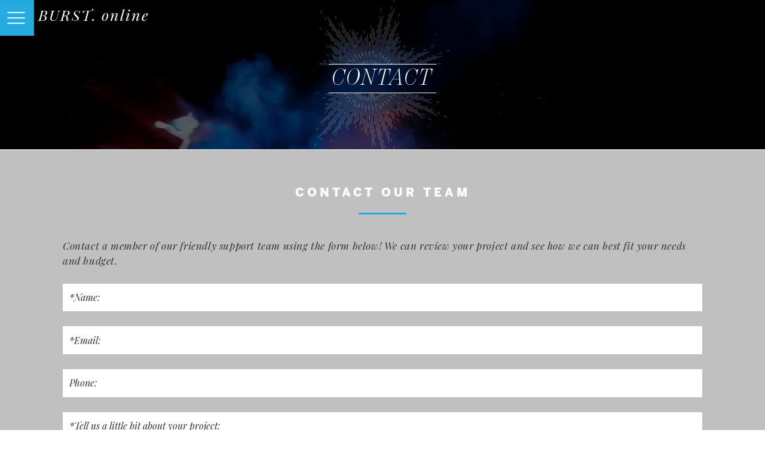

--- FILE ---
content_type: text/html; charset=utf-8
request_url: https://www.google.com/recaptcha/api2/anchor?ar=1&k=6LcmwZ8UAAAAAPepaawgl71dMvo56jslMxBNA4QH&co=aHR0cHM6Ly9idXJzdC5vbmxpbmU6NDQz&hl=en&v=PoyoqOPhxBO7pBk68S4YbpHZ&size=normal&anchor-ms=20000&execute-ms=30000&cb=bk7lzndo2m09
body_size: 49091
content:
<!DOCTYPE HTML><html dir="ltr" lang="en"><head><meta http-equiv="Content-Type" content="text/html; charset=UTF-8">
<meta http-equiv="X-UA-Compatible" content="IE=edge">
<title>reCAPTCHA</title>
<style type="text/css">
/* cyrillic-ext */
@font-face {
  font-family: 'Roboto';
  font-style: normal;
  font-weight: 400;
  font-stretch: 100%;
  src: url(//fonts.gstatic.com/s/roboto/v48/KFO7CnqEu92Fr1ME7kSn66aGLdTylUAMa3GUBHMdazTgWw.woff2) format('woff2');
  unicode-range: U+0460-052F, U+1C80-1C8A, U+20B4, U+2DE0-2DFF, U+A640-A69F, U+FE2E-FE2F;
}
/* cyrillic */
@font-face {
  font-family: 'Roboto';
  font-style: normal;
  font-weight: 400;
  font-stretch: 100%;
  src: url(//fonts.gstatic.com/s/roboto/v48/KFO7CnqEu92Fr1ME7kSn66aGLdTylUAMa3iUBHMdazTgWw.woff2) format('woff2');
  unicode-range: U+0301, U+0400-045F, U+0490-0491, U+04B0-04B1, U+2116;
}
/* greek-ext */
@font-face {
  font-family: 'Roboto';
  font-style: normal;
  font-weight: 400;
  font-stretch: 100%;
  src: url(//fonts.gstatic.com/s/roboto/v48/KFO7CnqEu92Fr1ME7kSn66aGLdTylUAMa3CUBHMdazTgWw.woff2) format('woff2');
  unicode-range: U+1F00-1FFF;
}
/* greek */
@font-face {
  font-family: 'Roboto';
  font-style: normal;
  font-weight: 400;
  font-stretch: 100%;
  src: url(//fonts.gstatic.com/s/roboto/v48/KFO7CnqEu92Fr1ME7kSn66aGLdTylUAMa3-UBHMdazTgWw.woff2) format('woff2');
  unicode-range: U+0370-0377, U+037A-037F, U+0384-038A, U+038C, U+038E-03A1, U+03A3-03FF;
}
/* math */
@font-face {
  font-family: 'Roboto';
  font-style: normal;
  font-weight: 400;
  font-stretch: 100%;
  src: url(//fonts.gstatic.com/s/roboto/v48/KFO7CnqEu92Fr1ME7kSn66aGLdTylUAMawCUBHMdazTgWw.woff2) format('woff2');
  unicode-range: U+0302-0303, U+0305, U+0307-0308, U+0310, U+0312, U+0315, U+031A, U+0326-0327, U+032C, U+032F-0330, U+0332-0333, U+0338, U+033A, U+0346, U+034D, U+0391-03A1, U+03A3-03A9, U+03B1-03C9, U+03D1, U+03D5-03D6, U+03F0-03F1, U+03F4-03F5, U+2016-2017, U+2034-2038, U+203C, U+2040, U+2043, U+2047, U+2050, U+2057, U+205F, U+2070-2071, U+2074-208E, U+2090-209C, U+20D0-20DC, U+20E1, U+20E5-20EF, U+2100-2112, U+2114-2115, U+2117-2121, U+2123-214F, U+2190, U+2192, U+2194-21AE, U+21B0-21E5, U+21F1-21F2, U+21F4-2211, U+2213-2214, U+2216-22FF, U+2308-230B, U+2310, U+2319, U+231C-2321, U+2336-237A, U+237C, U+2395, U+239B-23B7, U+23D0, U+23DC-23E1, U+2474-2475, U+25AF, U+25B3, U+25B7, U+25BD, U+25C1, U+25CA, U+25CC, U+25FB, U+266D-266F, U+27C0-27FF, U+2900-2AFF, U+2B0E-2B11, U+2B30-2B4C, U+2BFE, U+3030, U+FF5B, U+FF5D, U+1D400-1D7FF, U+1EE00-1EEFF;
}
/* symbols */
@font-face {
  font-family: 'Roboto';
  font-style: normal;
  font-weight: 400;
  font-stretch: 100%;
  src: url(//fonts.gstatic.com/s/roboto/v48/KFO7CnqEu92Fr1ME7kSn66aGLdTylUAMaxKUBHMdazTgWw.woff2) format('woff2');
  unicode-range: U+0001-000C, U+000E-001F, U+007F-009F, U+20DD-20E0, U+20E2-20E4, U+2150-218F, U+2190, U+2192, U+2194-2199, U+21AF, U+21E6-21F0, U+21F3, U+2218-2219, U+2299, U+22C4-22C6, U+2300-243F, U+2440-244A, U+2460-24FF, U+25A0-27BF, U+2800-28FF, U+2921-2922, U+2981, U+29BF, U+29EB, U+2B00-2BFF, U+4DC0-4DFF, U+FFF9-FFFB, U+10140-1018E, U+10190-1019C, U+101A0, U+101D0-101FD, U+102E0-102FB, U+10E60-10E7E, U+1D2C0-1D2D3, U+1D2E0-1D37F, U+1F000-1F0FF, U+1F100-1F1AD, U+1F1E6-1F1FF, U+1F30D-1F30F, U+1F315, U+1F31C, U+1F31E, U+1F320-1F32C, U+1F336, U+1F378, U+1F37D, U+1F382, U+1F393-1F39F, U+1F3A7-1F3A8, U+1F3AC-1F3AF, U+1F3C2, U+1F3C4-1F3C6, U+1F3CA-1F3CE, U+1F3D4-1F3E0, U+1F3ED, U+1F3F1-1F3F3, U+1F3F5-1F3F7, U+1F408, U+1F415, U+1F41F, U+1F426, U+1F43F, U+1F441-1F442, U+1F444, U+1F446-1F449, U+1F44C-1F44E, U+1F453, U+1F46A, U+1F47D, U+1F4A3, U+1F4B0, U+1F4B3, U+1F4B9, U+1F4BB, U+1F4BF, U+1F4C8-1F4CB, U+1F4D6, U+1F4DA, U+1F4DF, U+1F4E3-1F4E6, U+1F4EA-1F4ED, U+1F4F7, U+1F4F9-1F4FB, U+1F4FD-1F4FE, U+1F503, U+1F507-1F50B, U+1F50D, U+1F512-1F513, U+1F53E-1F54A, U+1F54F-1F5FA, U+1F610, U+1F650-1F67F, U+1F687, U+1F68D, U+1F691, U+1F694, U+1F698, U+1F6AD, U+1F6B2, U+1F6B9-1F6BA, U+1F6BC, U+1F6C6-1F6CF, U+1F6D3-1F6D7, U+1F6E0-1F6EA, U+1F6F0-1F6F3, U+1F6F7-1F6FC, U+1F700-1F7FF, U+1F800-1F80B, U+1F810-1F847, U+1F850-1F859, U+1F860-1F887, U+1F890-1F8AD, U+1F8B0-1F8BB, U+1F8C0-1F8C1, U+1F900-1F90B, U+1F93B, U+1F946, U+1F984, U+1F996, U+1F9E9, U+1FA00-1FA6F, U+1FA70-1FA7C, U+1FA80-1FA89, U+1FA8F-1FAC6, U+1FACE-1FADC, U+1FADF-1FAE9, U+1FAF0-1FAF8, U+1FB00-1FBFF;
}
/* vietnamese */
@font-face {
  font-family: 'Roboto';
  font-style: normal;
  font-weight: 400;
  font-stretch: 100%;
  src: url(//fonts.gstatic.com/s/roboto/v48/KFO7CnqEu92Fr1ME7kSn66aGLdTylUAMa3OUBHMdazTgWw.woff2) format('woff2');
  unicode-range: U+0102-0103, U+0110-0111, U+0128-0129, U+0168-0169, U+01A0-01A1, U+01AF-01B0, U+0300-0301, U+0303-0304, U+0308-0309, U+0323, U+0329, U+1EA0-1EF9, U+20AB;
}
/* latin-ext */
@font-face {
  font-family: 'Roboto';
  font-style: normal;
  font-weight: 400;
  font-stretch: 100%;
  src: url(//fonts.gstatic.com/s/roboto/v48/KFO7CnqEu92Fr1ME7kSn66aGLdTylUAMa3KUBHMdazTgWw.woff2) format('woff2');
  unicode-range: U+0100-02BA, U+02BD-02C5, U+02C7-02CC, U+02CE-02D7, U+02DD-02FF, U+0304, U+0308, U+0329, U+1D00-1DBF, U+1E00-1E9F, U+1EF2-1EFF, U+2020, U+20A0-20AB, U+20AD-20C0, U+2113, U+2C60-2C7F, U+A720-A7FF;
}
/* latin */
@font-face {
  font-family: 'Roboto';
  font-style: normal;
  font-weight: 400;
  font-stretch: 100%;
  src: url(//fonts.gstatic.com/s/roboto/v48/KFO7CnqEu92Fr1ME7kSn66aGLdTylUAMa3yUBHMdazQ.woff2) format('woff2');
  unicode-range: U+0000-00FF, U+0131, U+0152-0153, U+02BB-02BC, U+02C6, U+02DA, U+02DC, U+0304, U+0308, U+0329, U+2000-206F, U+20AC, U+2122, U+2191, U+2193, U+2212, U+2215, U+FEFF, U+FFFD;
}
/* cyrillic-ext */
@font-face {
  font-family: 'Roboto';
  font-style: normal;
  font-weight: 500;
  font-stretch: 100%;
  src: url(//fonts.gstatic.com/s/roboto/v48/KFO7CnqEu92Fr1ME7kSn66aGLdTylUAMa3GUBHMdazTgWw.woff2) format('woff2');
  unicode-range: U+0460-052F, U+1C80-1C8A, U+20B4, U+2DE0-2DFF, U+A640-A69F, U+FE2E-FE2F;
}
/* cyrillic */
@font-face {
  font-family: 'Roboto';
  font-style: normal;
  font-weight: 500;
  font-stretch: 100%;
  src: url(//fonts.gstatic.com/s/roboto/v48/KFO7CnqEu92Fr1ME7kSn66aGLdTylUAMa3iUBHMdazTgWw.woff2) format('woff2');
  unicode-range: U+0301, U+0400-045F, U+0490-0491, U+04B0-04B1, U+2116;
}
/* greek-ext */
@font-face {
  font-family: 'Roboto';
  font-style: normal;
  font-weight: 500;
  font-stretch: 100%;
  src: url(//fonts.gstatic.com/s/roboto/v48/KFO7CnqEu92Fr1ME7kSn66aGLdTylUAMa3CUBHMdazTgWw.woff2) format('woff2');
  unicode-range: U+1F00-1FFF;
}
/* greek */
@font-face {
  font-family: 'Roboto';
  font-style: normal;
  font-weight: 500;
  font-stretch: 100%;
  src: url(//fonts.gstatic.com/s/roboto/v48/KFO7CnqEu92Fr1ME7kSn66aGLdTylUAMa3-UBHMdazTgWw.woff2) format('woff2');
  unicode-range: U+0370-0377, U+037A-037F, U+0384-038A, U+038C, U+038E-03A1, U+03A3-03FF;
}
/* math */
@font-face {
  font-family: 'Roboto';
  font-style: normal;
  font-weight: 500;
  font-stretch: 100%;
  src: url(//fonts.gstatic.com/s/roboto/v48/KFO7CnqEu92Fr1ME7kSn66aGLdTylUAMawCUBHMdazTgWw.woff2) format('woff2');
  unicode-range: U+0302-0303, U+0305, U+0307-0308, U+0310, U+0312, U+0315, U+031A, U+0326-0327, U+032C, U+032F-0330, U+0332-0333, U+0338, U+033A, U+0346, U+034D, U+0391-03A1, U+03A3-03A9, U+03B1-03C9, U+03D1, U+03D5-03D6, U+03F0-03F1, U+03F4-03F5, U+2016-2017, U+2034-2038, U+203C, U+2040, U+2043, U+2047, U+2050, U+2057, U+205F, U+2070-2071, U+2074-208E, U+2090-209C, U+20D0-20DC, U+20E1, U+20E5-20EF, U+2100-2112, U+2114-2115, U+2117-2121, U+2123-214F, U+2190, U+2192, U+2194-21AE, U+21B0-21E5, U+21F1-21F2, U+21F4-2211, U+2213-2214, U+2216-22FF, U+2308-230B, U+2310, U+2319, U+231C-2321, U+2336-237A, U+237C, U+2395, U+239B-23B7, U+23D0, U+23DC-23E1, U+2474-2475, U+25AF, U+25B3, U+25B7, U+25BD, U+25C1, U+25CA, U+25CC, U+25FB, U+266D-266F, U+27C0-27FF, U+2900-2AFF, U+2B0E-2B11, U+2B30-2B4C, U+2BFE, U+3030, U+FF5B, U+FF5D, U+1D400-1D7FF, U+1EE00-1EEFF;
}
/* symbols */
@font-face {
  font-family: 'Roboto';
  font-style: normal;
  font-weight: 500;
  font-stretch: 100%;
  src: url(//fonts.gstatic.com/s/roboto/v48/KFO7CnqEu92Fr1ME7kSn66aGLdTylUAMaxKUBHMdazTgWw.woff2) format('woff2');
  unicode-range: U+0001-000C, U+000E-001F, U+007F-009F, U+20DD-20E0, U+20E2-20E4, U+2150-218F, U+2190, U+2192, U+2194-2199, U+21AF, U+21E6-21F0, U+21F3, U+2218-2219, U+2299, U+22C4-22C6, U+2300-243F, U+2440-244A, U+2460-24FF, U+25A0-27BF, U+2800-28FF, U+2921-2922, U+2981, U+29BF, U+29EB, U+2B00-2BFF, U+4DC0-4DFF, U+FFF9-FFFB, U+10140-1018E, U+10190-1019C, U+101A0, U+101D0-101FD, U+102E0-102FB, U+10E60-10E7E, U+1D2C0-1D2D3, U+1D2E0-1D37F, U+1F000-1F0FF, U+1F100-1F1AD, U+1F1E6-1F1FF, U+1F30D-1F30F, U+1F315, U+1F31C, U+1F31E, U+1F320-1F32C, U+1F336, U+1F378, U+1F37D, U+1F382, U+1F393-1F39F, U+1F3A7-1F3A8, U+1F3AC-1F3AF, U+1F3C2, U+1F3C4-1F3C6, U+1F3CA-1F3CE, U+1F3D4-1F3E0, U+1F3ED, U+1F3F1-1F3F3, U+1F3F5-1F3F7, U+1F408, U+1F415, U+1F41F, U+1F426, U+1F43F, U+1F441-1F442, U+1F444, U+1F446-1F449, U+1F44C-1F44E, U+1F453, U+1F46A, U+1F47D, U+1F4A3, U+1F4B0, U+1F4B3, U+1F4B9, U+1F4BB, U+1F4BF, U+1F4C8-1F4CB, U+1F4D6, U+1F4DA, U+1F4DF, U+1F4E3-1F4E6, U+1F4EA-1F4ED, U+1F4F7, U+1F4F9-1F4FB, U+1F4FD-1F4FE, U+1F503, U+1F507-1F50B, U+1F50D, U+1F512-1F513, U+1F53E-1F54A, U+1F54F-1F5FA, U+1F610, U+1F650-1F67F, U+1F687, U+1F68D, U+1F691, U+1F694, U+1F698, U+1F6AD, U+1F6B2, U+1F6B9-1F6BA, U+1F6BC, U+1F6C6-1F6CF, U+1F6D3-1F6D7, U+1F6E0-1F6EA, U+1F6F0-1F6F3, U+1F6F7-1F6FC, U+1F700-1F7FF, U+1F800-1F80B, U+1F810-1F847, U+1F850-1F859, U+1F860-1F887, U+1F890-1F8AD, U+1F8B0-1F8BB, U+1F8C0-1F8C1, U+1F900-1F90B, U+1F93B, U+1F946, U+1F984, U+1F996, U+1F9E9, U+1FA00-1FA6F, U+1FA70-1FA7C, U+1FA80-1FA89, U+1FA8F-1FAC6, U+1FACE-1FADC, U+1FADF-1FAE9, U+1FAF0-1FAF8, U+1FB00-1FBFF;
}
/* vietnamese */
@font-face {
  font-family: 'Roboto';
  font-style: normal;
  font-weight: 500;
  font-stretch: 100%;
  src: url(//fonts.gstatic.com/s/roboto/v48/KFO7CnqEu92Fr1ME7kSn66aGLdTylUAMa3OUBHMdazTgWw.woff2) format('woff2');
  unicode-range: U+0102-0103, U+0110-0111, U+0128-0129, U+0168-0169, U+01A0-01A1, U+01AF-01B0, U+0300-0301, U+0303-0304, U+0308-0309, U+0323, U+0329, U+1EA0-1EF9, U+20AB;
}
/* latin-ext */
@font-face {
  font-family: 'Roboto';
  font-style: normal;
  font-weight: 500;
  font-stretch: 100%;
  src: url(//fonts.gstatic.com/s/roboto/v48/KFO7CnqEu92Fr1ME7kSn66aGLdTylUAMa3KUBHMdazTgWw.woff2) format('woff2');
  unicode-range: U+0100-02BA, U+02BD-02C5, U+02C7-02CC, U+02CE-02D7, U+02DD-02FF, U+0304, U+0308, U+0329, U+1D00-1DBF, U+1E00-1E9F, U+1EF2-1EFF, U+2020, U+20A0-20AB, U+20AD-20C0, U+2113, U+2C60-2C7F, U+A720-A7FF;
}
/* latin */
@font-face {
  font-family: 'Roboto';
  font-style: normal;
  font-weight: 500;
  font-stretch: 100%;
  src: url(//fonts.gstatic.com/s/roboto/v48/KFO7CnqEu92Fr1ME7kSn66aGLdTylUAMa3yUBHMdazQ.woff2) format('woff2');
  unicode-range: U+0000-00FF, U+0131, U+0152-0153, U+02BB-02BC, U+02C6, U+02DA, U+02DC, U+0304, U+0308, U+0329, U+2000-206F, U+20AC, U+2122, U+2191, U+2193, U+2212, U+2215, U+FEFF, U+FFFD;
}
/* cyrillic-ext */
@font-face {
  font-family: 'Roboto';
  font-style: normal;
  font-weight: 900;
  font-stretch: 100%;
  src: url(//fonts.gstatic.com/s/roboto/v48/KFO7CnqEu92Fr1ME7kSn66aGLdTylUAMa3GUBHMdazTgWw.woff2) format('woff2');
  unicode-range: U+0460-052F, U+1C80-1C8A, U+20B4, U+2DE0-2DFF, U+A640-A69F, U+FE2E-FE2F;
}
/* cyrillic */
@font-face {
  font-family: 'Roboto';
  font-style: normal;
  font-weight: 900;
  font-stretch: 100%;
  src: url(//fonts.gstatic.com/s/roboto/v48/KFO7CnqEu92Fr1ME7kSn66aGLdTylUAMa3iUBHMdazTgWw.woff2) format('woff2');
  unicode-range: U+0301, U+0400-045F, U+0490-0491, U+04B0-04B1, U+2116;
}
/* greek-ext */
@font-face {
  font-family: 'Roboto';
  font-style: normal;
  font-weight: 900;
  font-stretch: 100%;
  src: url(//fonts.gstatic.com/s/roboto/v48/KFO7CnqEu92Fr1ME7kSn66aGLdTylUAMa3CUBHMdazTgWw.woff2) format('woff2');
  unicode-range: U+1F00-1FFF;
}
/* greek */
@font-face {
  font-family: 'Roboto';
  font-style: normal;
  font-weight: 900;
  font-stretch: 100%;
  src: url(//fonts.gstatic.com/s/roboto/v48/KFO7CnqEu92Fr1ME7kSn66aGLdTylUAMa3-UBHMdazTgWw.woff2) format('woff2');
  unicode-range: U+0370-0377, U+037A-037F, U+0384-038A, U+038C, U+038E-03A1, U+03A3-03FF;
}
/* math */
@font-face {
  font-family: 'Roboto';
  font-style: normal;
  font-weight: 900;
  font-stretch: 100%;
  src: url(//fonts.gstatic.com/s/roboto/v48/KFO7CnqEu92Fr1ME7kSn66aGLdTylUAMawCUBHMdazTgWw.woff2) format('woff2');
  unicode-range: U+0302-0303, U+0305, U+0307-0308, U+0310, U+0312, U+0315, U+031A, U+0326-0327, U+032C, U+032F-0330, U+0332-0333, U+0338, U+033A, U+0346, U+034D, U+0391-03A1, U+03A3-03A9, U+03B1-03C9, U+03D1, U+03D5-03D6, U+03F0-03F1, U+03F4-03F5, U+2016-2017, U+2034-2038, U+203C, U+2040, U+2043, U+2047, U+2050, U+2057, U+205F, U+2070-2071, U+2074-208E, U+2090-209C, U+20D0-20DC, U+20E1, U+20E5-20EF, U+2100-2112, U+2114-2115, U+2117-2121, U+2123-214F, U+2190, U+2192, U+2194-21AE, U+21B0-21E5, U+21F1-21F2, U+21F4-2211, U+2213-2214, U+2216-22FF, U+2308-230B, U+2310, U+2319, U+231C-2321, U+2336-237A, U+237C, U+2395, U+239B-23B7, U+23D0, U+23DC-23E1, U+2474-2475, U+25AF, U+25B3, U+25B7, U+25BD, U+25C1, U+25CA, U+25CC, U+25FB, U+266D-266F, U+27C0-27FF, U+2900-2AFF, U+2B0E-2B11, U+2B30-2B4C, U+2BFE, U+3030, U+FF5B, U+FF5D, U+1D400-1D7FF, U+1EE00-1EEFF;
}
/* symbols */
@font-face {
  font-family: 'Roboto';
  font-style: normal;
  font-weight: 900;
  font-stretch: 100%;
  src: url(//fonts.gstatic.com/s/roboto/v48/KFO7CnqEu92Fr1ME7kSn66aGLdTylUAMaxKUBHMdazTgWw.woff2) format('woff2');
  unicode-range: U+0001-000C, U+000E-001F, U+007F-009F, U+20DD-20E0, U+20E2-20E4, U+2150-218F, U+2190, U+2192, U+2194-2199, U+21AF, U+21E6-21F0, U+21F3, U+2218-2219, U+2299, U+22C4-22C6, U+2300-243F, U+2440-244A, U+2460-24FF, U+25A0-27BF, U+2800-28FF, U+2921-2922, U+2981, U+29BF, U+29EB, U+2B00-2BFF, U+4DC0-4DFF, U+FFF9-FFFB, U+10140-1018E, U+10190-1019C, U+101A0, U+101D0-101FD, U+102E0-102FB, U+10E60-10E7E, U+1D2C0-1D2D3, U+1D2E0-1D37F, U+1F000-1F0FF, U+1F100-1F1AD, U+1F1E6-1F1FF, U+1F30D-1F30F, U+1F315, U+1F31C, U+1F31E, U+1F320-1F32C, U+1F336, U+1F378, U+1F37D, U+1F382, U+1F393-1F39F, U+1F3A7-1F3A8, U+1F3AC-1F3AF, U+1F3C2, U+1F3C4-1F3C6, U+1F3CA-1F3CE, U+1F3D4-1F3E0, U+1F3ED, U+1F3F1-1F3F3, U+1F3F5-1F3F7, U+1F408, U+1F415, U+1F41F, U+1F426, U+1F43F, U+1F441-1F442, U+1F444, U+1F446-1F449, U+1F44C-1F44E, U+1F453, U+1F46A, U+1F47D, U+1F4A3, U+1F4B0, U+1F4B3, U+1F4B9, U+1F4BB, U+1F4BF, U+1F4C8-1F4CB, U+1F4D6, U+1F4DA, U+1F4DF, U+1F4E3-1F4E6, U+1F4EA-1F4ED, U+1F4F7, U+1F4F9-1F4FB, U+1F4FD-1F4FE, U+1F503, U+1F507-1F50B, U+1F50D, U+1F512-1F513, U+1F53E-1F54A, U+1F54F-1F5FA, U+1F610, U+1F650-1F67F, U+1F687, U+1F68D, U+1F691, U+1F694, U+1F698, U+1F6AD, U+1F6B2, U+1F6B9-1F6BA, U+1F6BC, U+1F6C6-1F6CF, U+1F6D3-1F6D7, U+1F6E0-1F6EA, U+1F6F0-1F6F3, U+1F6F7-1F6FC, U+1F700-1F7FF, U+1F800-1F80B, U+1F810-1F847, U+1F850-1F859, U+1F860-1F887, U+1F890-1F8AD, U+1F8B0-1F8BB, U+1F8C0-1F8C1, U+1F900-1F90B, U+1F93B, U+1F946, U+1F984, U+1F996, U+1F9E9, U+1FA00-1FA6F, U+1FA70-1FA7C, U+1FA80-1FA89, U+1FA8F-1FAC6, U+1FACE-1FADC, U+1FADF-1FAE9, U+1FAF0-1FAF8, U+1FB00-1FBFF;
}
/* vietnamese */
@font-face {
  font-family: 'Roboto';
  font-style: normal;
  font-weight: 900;
  font-stretch: 100%;
  src: url(//fonts.gstatic.com/s/roboto/v48/KFO7CnqEu92Fr1ME7kSn66aGLdTylUAMa3OUBHMdazTgWw.woff2) format('woff2');
  unicode-range: U+0102-0103, U+0110-0111, U+0128-0129, U+0168-0169, U+01A0-01A1, U+01AF-01B0, U+0300-0301, U+0303-0304, U+0308-0309, U+0323, U+0329, U+1EA0-1EF9, U+20AB;
}
/* latin-ext */
@font-face {
  font-family: 'Roboto';
  font-style: normal;
  font-weight: 900;
  font-stretch: 100%;
  src: url(//fonts.gstatic.com/s/roboto/v48/KFO7CnqEu92Fr1ME7kSn66aGLdTylUAMa3KUBHMdazTgWw.woff2) format('woff2');
  unicode-range: U+0100-02BA, U+02BD-02C5, U+02C7-02CC, U+02CE-02D7, U+02DD-02FF, U+0304, U+0308, U+0329, U+1D00-1DBF, U+1E00-1E9F, U+1EF2-1EFF, U+2020, U+20A0-20AB, U+20AD-20C0, U+2113, U+2C60-2C7F, U+A720-A7FF;
}
/* latin */
@font-face {
  font-family: 'Roboto';
  font-style: normal;
  font-weight: 900;
  font-stretch: 100%;
  src: url(//fonts.gstatic.com/s/roboto/v48/KFO7CnqEu92Fr1ME7kSn66aGLdTylUAMa3yUBHMdazQ.woff2) format('woff2');
  unicode-range: U+0000-00FF, U+0131, U+0152-0153, U+02BB-02BC, U+02C6, U+02DA, U+02DC, U+0304, U+0308, U+0329, U+2000-206F, U+20AC, U+2122, U+2191, U+2193, U+2212, U+2215, U+FEFF, U+FFFD;
}

</style>
<link rel="stylesheet" type="text/css" href="https://www.gstatic.com/recaptcha/releases/PoyoqOPhxBO7pBk68S4YbpHZ/styles__ltr.css">
<script nonce="I30Is9_igdiWqYRUyMcfNg" type="text/javascript">window['__recaptcha_api'] = 'https://www.google.com/recaptcha/api2/';</script>
<script type="text/javascript" src="https://www.gstatic.com/recaptcha/releases/PoyoqOPhxBO7pBk68S4YbpHZ/recaptcha__en.js" nonce="I30Is9_igdiWqYRUyMcfNg">
      
    </script></head>
<body><div id="rc-anchor-alert" class="rc-anchor-alert"></div>
<input type="hidden" id="recaptcha-token" value="[base64]">
<script type="text/javascript" nonce="I30Is9_igdiWqYRUyMcfNg">
      recaptcha.anchor.Main.init("[\x22ainput\x22,[\x22bgdata\x22,\x22\x22,\[base64]/[base64]/[base64]/[base64]/[base64]/[base64]/KGcoTywyNTMsTy5PKSxVRyhPLEMpKTpnKE8sMjUzLEMpLE8pKSxsKSksTykpfSxieT1mdW5jdGlvbihDLE8sdSxsKXtmb3IobD0odT1SKEMpLDApO08+MDtPLS0pbD1sPDw4fFooQyk7ZyhDLHUsbCl9LFVHPWZ1bmN0aW9uKEMsTyl7Qy5pLmxlbmd0aD4xMDQ/[base64]/[base64]/[base64]/[base64]/[base64]/[base64]/[base64]\\u003d\x22,\[base64]\\u003d\x22,\x22YsOzwq1Ef3ZHw7tIB3LDoMOEw6jDo8OZEHDCgDbDpFTChsOowoQsUCHDk8Oxw6xXw7vDt14oC8KZw7EaHCfDsnJlwovCo8OLAcK2VcKVw6UPU8Ogw5vDqcOkw7JifMKPw4DDojx4TMK2wq7Cil7CkMKkSXNqecOBIsKzw4VrCsKCwr4zUXAWw6sjwqElw5/ChT3DosKHOE02wpUTw4krwpgRw5tbJsKkRMKgVcORwqwgw4o3woTDgH96wrd1w6nCuALCuCYLZT9+w4tRIMKVwrDCgcOkwo7DrsKYw5Enwoxcw5xuw4Ebw4zCkFTCp8KuNsK+Q3d/e8KiwrJ/T8ObPBpWQMOmcQvCuDgUwq9hZMK9JGzChTfCosKxNcO/w6/DhVLDqiHDpTlnOsOLw6LCnUlTfEPCkMKkJsK7w68jw7thw7HCu8KeDnQ7N3l6C8KIRsOSHsOCV8OyWRl/AgVQwpkLB8KufcKHVMO+wovDl8OTw5U0wqvCtBYiw4g7w5vCjcKKbMKzDE80wpbCpRQzQVFMXTYgw4t6QMO3w4HDlAPDhFnCmWs4IcOgJcKRw6nDrcKnRh7Dh8K+QnXDssOBBMOHAgovN8Ocwp7DssK9wp/CsGDDv8OzA8KXw6rDjcKnf8KMK8Kow7VeM30Gw4DCp3XCu8OLS0jDjVrCkmAtw4rDlBlRLsKIwrjCs2nCnSp7w48pwr3Cl0XCsybDlVbDjMK6FsO9w611bsOwNmzDpMOSw77DmGgGAMOOwprDq3/[base64]/wpTClUUAw6t7YcOSwpw2wpo0WShfwpYdFCMfAxbCmsO1w5AMw4XCjlRDPMK6acKmwpNVDjjCqSYMw4oRBcOnwrh9BE/[base64]/CgcKbw5LDrMOiw5Aiwq0Bw6nDiMKlKcK8wpbDv0J6RErCqsOew4RNw60mwpogwovCqDE0agRNJHhTSsOPH8OYW8Kfwr/Cr8KHZMO2w4hMwrh5w604DT/CqhwjQRvCgDDCo8KTw7bCoUwQd8ORw5zCuMKtbcOow63CiWFFw7DCrkY/w65fIsKpL0zChWpIf8OTCMK7AsKcw5c3wqklfsOSw5HCtcOjW1zDmMK7w6TCs8KQw4JzwrENRlU6wovDnzghMMKRAsK6dMOIw41ScDnCkWdUPF53wrrClcKAw5lDdcK7fAd9JC0UR8KDVyAKFMOOU8OeTXE3esK2w7zCpMORwoPCqcKjUzrDlsK/wrLCkzg2w7VawqrDvEvDlSbDo8Omw6fCjXQneUh/wptkEALDhGTCuGpYG3lDK8KZYcKOwpjCuk0WERrChcOww7/[base64]/ClMO2L8OJw5wCwqbCj3/ChTvCnsOjwqvDgcOFY8K6wpY6wrDCucOcwqBtwoPDjDDDvTLDtHRLwojCom7CozNdVcKsWcOkw5BLw7DDqcOvTMK6LV9xVsO6w5nDscOrw5DDp8OCwo3Cr8O9ZsKfDy/Dk37DscO0w6/[base64]/Dr8O2DMOcP8KXYcOAwrzCp23Ci8Ocwp5ewptawpTCvjjCkyIMEMOIw5vDrsKTwoU5T8OLwoDCn8OAGRvDixvDnR/[base64]/CpcOrQBXDpWrCginChSMUw5DDhWHDmDbDk1jCp8K5w4PCi0g1WsOhwqnDqCJkwpHClzXCii3DkcK2TMK4TVrCpMO2w4HDhUvDnhslwr5GwrvDrMKoEcKKZ8OZU8OjwpFFw71FwoshwoAjw4HDk3fCicKmwq/DscKSw5rDmsKsw75NJg7DmlJZw4sqGMOzwpllVcObYhhWwqUmwr10wrzDi2TDghDDjEHDn3cGcyJsOcKaJx7CkcOLw71lCMO3IcOQw5bCuH/CnsOEdcOOw54ZwpQkQAIAwpZjwpMfB8O0XMOQXmFfwqDDkcKLwobCrsOMJ8OOw5fDqMOnSMKpCm3DhAnDs0rCunrCrcK+wr/DosOIwpTCihwRYB0NW8Omw7TCtQpWwrtJZgnCpR7DucO9wo/DlB3DlUPCksKJw6bDmsObw7XDkB0IesOKY8KSFRfDhiXDr3HDkMOBSCnCuyBJwqVgw6/CrMKuE0BQwr02w7jCmHvCm3jDuhTDoMOTXRrCtmwwJV0yw6R+w7/DmsOCVityw7wSQlACRF0CHiLCvMKvwp3Dq0rCtnQXKy96wrvDnjLDmirCucKTO3TDmcKvOTvCo8KrNy8lHDhvW2tjI2jCoTNKwrdOwq4MCcO5ecKZwpbDkx5OFMOafDjCucO/wpLDhcOuw5PDu8Kqw6DDqV3CrsK8LsKRw7VBw6fCrDDDphvDig0Zw4FzEsOwTXLDk8KKw71LRMKuG2/[base64]/DqcKbQFPCjyQvwpHDpyQnwp9OwpVzw50sw4zDo8KVGcKvwrRkbwkkQcOxw5hswoAQej1MHhbCk2PCqGp/w5DDgSE2NHw/w7Jkw5XDvcO9OMKQw5HCsMKMC8OhFMK+wpAfw5LCumZywrt3wrlHEMOjw47Cv8O5TQvCpMOUwo9ZYcO/w7zClsOCEMO/[base64]/DkMOmw6fDqD7Dsxp7w7TCpm5jfifCs8OZXDMdwrNaQR/CssOkwqvDh2TDkcKbwq90w6DDjsKiDsOUw6Fxw6nCqsORaMKuUsKawoHCuQPDkcOrc8Kxw6Jbw68cOsOJw50Yw6UEw67Dgi7DiW/Ds1hZZcKgV8OaKcKWw4IIQW8ACsK4d3XCpC54DMKcwrV4XQc2wq3DjWrDu8KOHMOawqzDg07Dt8OOw5jCv2QEw7nCjWfDq8Ogw6ksTMKUB8Ohw67Csm1PCcKAw6gNIsOew4pgwrg/IUR9w73CisO0wplqWMO8w5fCvxJrfcO1w4MUI8KSwq91B8KiwoLDlTLDgsO5CMOydGzDlyZKw7TCsnfCr0YswqQgUykzKjFMw5oVQjEswrPDhR1QYsODf8KgVhhJCjTDk8KYwp5uwqTDuXo+wqHCsyl2JcKKScKjN3/[base64]/ClG/CoMKVbjE2Bndew5UDwrZRAMO9w6TDiHM6FCrDgsKzwqZLwp8uTMKWwrhmfXTDgBpxwoJwwovCnCDChTwzw5vDiU/CsQfCg8OPw6wiFwcnw714FMO+fsKew4jCs0PCviTCtjHDksOQwo3Dp8KWYsO9BsKsw7xqwo1FJCdxOMOCO8OJw4gjfVA/AHwuOcKganFSayDDocKqwpImwqAkChzDhcOddsO3F8K/[base64]/CmgfDk8KsJcOtJDEqGQDDlzrCrMOGV8K7GcODZmFmEj8mw6ZDw57CkcOVbMK0EcKPwrxaBSxpwqt0BBfDszpzQXHCrh/CqsKpwoDDpcOgwodlGk7DtcKgw4rDqUMJwpsQNMKsw4HDhwfCsClkKcO8w5t8JV50WsOvEcKtXTvDujzCrCAWw6rCuEV4w4nDtwBVw5XDljESVRoEPXLCl8K/HxFoe8K3fQkYwoxuNWgJeFZ1K0Rlw6LDusKlw5nCtlTDr1lIwrwfwovCvUfDpMOtw5wcOhQTIcO/w6XDg3Frw53Dq8OYSE3Dn8OcHsKSwrEHworDokEDTTN2BELCkklKJ8O7wrYKw49bwqluwo/CksOLw4F2UgwlHsKnw65uccKbT8KQJTDDg24gw73CmnHDhMKYSEHDhMOjwpzChmM+wpjCpcKyTcOgwoHDmFVWKhrClsKzw4jChcKnNhFfOxobbcO0wqjCjsKnw6DCll/DvDLDj8KVw4nDo3NyT8K0fsOFb0xxVsO1wqA0wocVU2/[base64]/DjVNQw5xww75bAMKNGsKBwoQrbMOPwpglwrYyRsOqw7w9HxfDvcOvwpQfw7E8XsK+e8OWwqvCjcOHRhFNRC/CsSfCginDlcK7bsOtworDrMOUFBcaHhDClhwxCCUgLcKew5drwq86SmYZOcOJwok/[base64]/wq7CiMKYwo7Csxcww7IYw5fDosO6EsKSw5nCvMKIRMO5HlEiw6ZBw49SwoXDlGHDs8OBFD0Kw4rDn8KhWw4Pw5PCrMODw7Eqw5nDocO0w5/[base64]/M1kNPVpVCC/[base64]/CjhbDl8OYw7leCcOjVnnDuMOgw6vCnQHDs8OSw4bCuMOXZ8ODPlXCgMK+w7/CnDUsS0LDuUrDqDzDmcK4WlFVdMOKNMKTDS0DCgB3w79NWVLCnkxRWk1DfMO4ZQnCr8OxwqTDhhQ5D8OuSSHCuCvDn8K0OHNfwp9gLHTCsFwVw5rDnFLDr8KtVQPChMOzw5wEMsOaKcOSQmTCqQcuwpfCmRHDuMKew5zDksKMJ1pFwqRswq0uCcKzUMO0wq3CuThIw5/[base64]/CsmXCqDEtEl9CwofCh2XDmHHDmXxvWB0Vw5LCqG3CtsOxw7gUw7l4dFJyw4kcHTl8LcOUw4A3w5I9w6ZbwoLCvcKew5vDpEjDlALDlMKwRnlCUXrCt8Oywq/CjU7Duw0PUQDDqsOYQMOfw4dkecKgw7vCtMK6KcK9SMOawrF1w7Ngw6BewoPCvVHDmFxJZsK3w7FAw7osLHdlwowtwqPDvsK8w4PDnFo0esKcw6/Cj0N1w4vDhcOPXcO0dlvCvHfDohPCqcKLS2zDu8OzcMOYw4NDYy0ychfDpsOFQ2/DqXo6BBtDPVjDsFzCoMKfQ8Ote8KvVUrCpi7CkQTDt1lvwrgjS8OqZ8ORw7bCug0PV1rCisKCEDF7w4Z+wromw58jbhdzwqoZDAjCuinCjBtOwpbCksKnwqdsw6HDgsO7YnQad8K1bMOhwoV8UsK/w6l+NCIywrPCv3EiZMO1A8OkZsOKwoEKS8Kuw5bDuz4AAwMic8OXI8Knw7coM2nCqw99LcOnw6DDkwbCjGdPwoXDkVvCt8K3w5vCmTUdeCUIHMOfw7wIF8Kiw7XDlcO6wpfDigQUw5Z3L19wBMOWw6jCtnADRMK/wqfCkwBoBVDCmjsaAMOfKsKqbjHDqcK9dcKAwq9FwoHClznCkBdwFS14ACXDhcOzN0/DgcK0IMOMKkNrNsKZwqhNGcKUw6NWw5fDgwbCpcK8NFDCni/DoQbDhsKow5sqQMKJwr3Dt8ORNcObwojDuMOAwrEBwojDucOkCiQ6w4zCi2c2OxbClMO9KsOZNgYMS8KBFsK8FwMbw602MmDCuD7Dsw/[base64]/[base64]/Dg0fCszh/QsK+wrwMw49/[base64]/[base64]/[base64]/[base64]/w5zDrDzCisOlwqbDuTRRJMOZwoFvwrs7w6dlwqQIwpJfw51pI3FmG8KSbcOHw6sITsKiwrzDkMK0w47DvMKkAcKdeSrCvMKsABlOCsKlXhDDncO6UcOdG1llMsOrWllUwpjDu2c3ccO+w6cWwqzDgcKHwqrCicOtw6DDpC/[base64]/axvDhMKeCRMoXcORCcKnwqHCojbDh8KQw6kaw7jCgBPCusOzOG/[base64]/DncKCw7A0UMKyw6fDpk/[base64]/[base64]/DuRzCqMKpwokZwqLDvBdSew0DU8OBwqgVwpbClcKfeMOYwozCpsK9wr7DqcO2KiQTD8KSFcKPYAUKOWTCrCtQwqQWUVzCjMKNP8OReMKowpE9wrbChh5ew7LCg8KmfsK7ABvCssKJw655Iw/CncOxdjNkw7cAKcO7w5EFw6LCvRfCsSbCjDTDgMOIGMOewqDDvnfCjcKEwpjDugleN8Kwe8KTw5vDr2PDj8KJX8KLw4XCosKzGWF8wr/DlyTDthDCqzVgU8O9VUxzIMKEw5LCpMK9On/CpwXDsTnCqMK+w7F/wpY/[base64]/DlcKpw4nCiAZ7FsOCVMOVbUjDlEIiw4vCgHoLw4/DtQQzw4Qmw4vDrA3DimcHAcKuwo4ZEcOUM8OiQ8Kxwqlxw7jCrAzDvMOiTVVhM3TDqxjCjgJKw7dla8O1MlpXVcKpwrnCqGhzwppIwpzCjSN3w7TDqlgKfR3CrMOYwoM/RMOkw6vCrcO7wptcAG7DrmczHXkuAMOgAU1BQXjDqMOEVBcuf3UWw4DDvsOpwrnCm8O0WFgVLsOTwr8qwoU7w6bDlcK+Pw3DuBFUbMODXhzCu8K2IRTDhsOzJMKtw495wrDDv07Dt3/CmjTCjFrCgWnDvsK8PDEqw5dow4wJCMK+RcKLJWd2EBXCiHvDi0rDlSnCuDXDg8K5wrMMwrLCuMK5T3DDjDbChcKFAirClhrCrMKww7Y/[base64]/[base64]/CpXTDkMO5J8OnMADDgTvCmsODw47CgSZQeMOuwrJ7B3hjb23CgzM5LsKYwr9Awo8cPEjCql3DpGcCwpZTw4zDtMONwp/DksOzIDkCwp88ZMKGQnMUMyvCo0h4My99wpMfZ2oLdhB4WFNJBik6w7YfOH7Co8OmdMOTwoLDvybDkMORMcOfLVpWwpHCjsKZYxchwoEvZcK1w4TChVzDisKwZVTCksKUw73CssOYw68nwobCoMOlUUg/[base64]/DgFdtTG3CqMOcw7fDkcOTwrrCvylqwqLDu8ORwp1jw5Uow7ALNHcJw4rDlsKpKTvDpsOlci7CkEzCk8OGZEhhwoBZwqdrw645w7DDl1whw6QoF8Oww6AywrXDtgdQScKLwo/Dj8OyesOpSFUpKG4ZLCXCq8OMHcOvTcOEwqAnNcOrXsOQPcKHEcKowrzCgxXDpzlYRRjChcKzfRDDisOBw7fCg8OBXATDjMOdYSoMHAzCvWJLwpDDrsKlMMOyB8OUw6vDpVvDn21bw7/[base64]/Dv1DDh04Qw6t1I8KxwozDmjBHd8Ojw5VNJ8KVwrpgw4XCqMKDCQfCh8KPRmHDkHERw6EvE8KTCsO3SMKnwqISwo/[base64]/[base64]/CssOpw5wCw5bDoB7Dg8OpwqQyLwTCscOGekrDpAMCUE3Dq8OyAcKNGcO4w69fK8KEw7IvQE9XAzHCoyIyAgpww7hddHMWVCYHK2onw7Eyw7dLwqA4wrbCmBs0w5EFw4d9T8KLw7EbDMOdG8Kfw5dRw4t+ZXJjwqlvSsKow6x9wr/DtnFuwqdAQsK2LBVgw4PCtsOaWMKGwrkqCllYU8KGalfCiR58wpbDp8O9KG7CgRvCo8O2NsKQWMK7YsOJwobCnmo/wosCwp/[base64]/DlTTCiHh/BTcMwqrDmMKaw5IdVUM3XQPCnBUUPcKCwoMyw4PDvsKNw6nDvsOZw5Edw4kxJsOQwqcjw6NPCcOrwpTCo1nCmcODw5nDtcOhE8KwfMO3wrtPOMOvcsOzUmXCo8KXw4fDgSjCmsK+wownwr/CjMKzwqjCq2lQw6nDq8KaEsKHbcKsesOEEsKjw7RXwqPDmcOxw53CnsKdw5nDj8OsQcKfw6Ybw5FIOMKbw5EFwqHDpj4nb1sHw7JzwpRuEC1qTcOewrrClsK5w6jCqX7DmUYYOsObX8O+d8O3w6/CqMOYVjHDk0pQfxfDosOqF8OeJWUicsOiRk3Dr8ODWMKcwobCtsK2BsKnw6zDvlfDtSvCuBvCkMOdw5HDs8K1M3QJEHROEkzCm8OFw6PCn8KKwqjDl8OaZsKvGxVUGEsYwrkLW8OpCjPDo8KRwocAw5zCig4OwqzCn8K6wojCognDusOJw4/Di8OdwpJAwo9iHMKnwrLDuMK8ecODM8O2w6TCpMOyEmvCigrDr2/CuMODw4dtJEUdGcOLwo9oNsKiwo/ChcONJhHCpsOwCMOQw7nChcKUV8O9LnIAAHXCo8O0HMKWR18Kwo7CmyhEG8ObDFZ7w5HDocO6c1PCucKqw6xLMcK2RsOJwpAQw6hxesKfw6IdGl1fUSsvd0/Cg8K+U8K0MV/DrMKdLMKdXXsCwp/CvsOnRsOaJSzDtcOaw5U/M8Khw5wmw4p+YiYpaMO4JHXDvifCuMOzK8OJBBHCp8OawoxrwqEzwonDvcKdwqXDhV1Zw5Rowqt/acKTLcKbRW8HeMKew73CojgvZXzDusOIKzZkBcKZVAAXwrpoUUTDscKiA8KZXQ3DjHfCk1AxFcO0wpADWyUaIVbDhsK4QGrCicOaw6BvEcKiwo/[base64]/[base64]/CrMKsXsORPEV0ew8lXTRZXcOYSsOKwrfCssK+wo4ww7jCjsO/w7N9a8OyVsOpd8KIw40/w4DCjcO/wr/[base64]/DrcKHwqbCmy/Dqk/Dv07CvcKdw6kuMTXDgWXCgQ/CisKpRcOvw7NBw5hwfsONL3R1w6sFYF5Uw7DCjMOACMKcEVLDpWjCjMO7wq7Cjwh9wprDsm/Dh20zSxLDsDQSI0HCq8OuVMOWw6wsw7Ulw6EpXTtwJEvCtcONw53DpVMAw4rCoCzChCfDs8KYwoQzFz5zRsKrw4PCgsKqaMOnw7h2wp8ww5pRPMKmwp9hw7k6w5hMCMKUTQV4X8Kqw6Q/[base64]/Cp8K3UcOKNMKWw4EiwrRBQih0aMOZwpfCiHwNesOZw5nCrcKZw7jDoTkWw6jClRNUwogMw7Bgw6XDrsKowrgMZMKQMA8YWirDhDgww411O2FUwp/Ct8KRw4rDoVgWw6HDicO5cSfCnsObw57Dp8OmwrLCgXfDvMOIZcOtDsKzwpbCg8KWw53CusKMw73Cj8KTwr1lbgwfwo/DtVnCrCZ5bsKhZMKXwrbCvMOqw608wr7Cs8KCw6kFYw1rJSZewpFvw4LDhMOtacKWOS/CmMKLwr/[base64]/YMK0wrbDj8ONwqFLwpoMw77DmkjClBtAGz/ClcO1w4/Ch8OBNsOIw4TDhXvDh8KvS8KCB3kYw4XCscO1ZVEuM8OGUzYUwp97wqcLwrAIWsOCP3vCg8KHw6Y+ZsKgaDdRwqsKw4PCvAFhQcO+AWTCicKZKHjCg8OMHjNSwr9Hw4w2IMKEwqnDu8K0EcOFLgE9w57DpcOMw5stPsORwqgNw5/Cti5YXcOfbXbDjcOuUTzDjGnCsH3CosK2wrHCuMKzCyXCv8O1KwEiwpU/FQt1w6MBQGXCm0DDpzYwLMORWcKLw7fDkEXDssOxw6XDhF7CsEDDs1jCi8KKw5Z3w6o1D0MNAMKxwo/CvAnCkMO4wonCjx1eE2kMSibDqGtLw5TDkhZ/wpFIJF7CisKUw4nDgsOsZWrCpRHCvsKGFsOuH28rwqjDisORwoLCrl9pGsOSBsOSwofCvELCjyLDjUHCgz/CmQ9ECsKFFlVgChcxwo5hfMOSw6svWMKgcjUZdW3CnlzChMKlJAzCmApPH8KSdnfDq8OOdljDo8OzEsOHMjd9w7LDhsOPJijDvsO2LHPCiHRmwpttwq59w4YhwqIpwo0DR2/[base64]/wrd3woNdFlDCnV7CjnnDqC3Cp1xEwrokXgkLHyFtw5cWW8K/wrXDqU3CoMOnD3vDtSfCqRbCvl9mdkwcYmocwrEhJcKGW8OdwphzKXnCgcO9w5vDqUbCrsOoVBRsPzbDvsKIw4Qaw7xtwoXDpn0QScKPO8KjREnCmnU2worDsMOwwrorwrl3ecOIw55iw7InwpFFasKxw7TDlsO9B8OoKGDCiS98wqrCgAbDpMK+w6gQQMKYw6DDgj8/JQfCsmVmTkjDrWhDw6HCv8Ojwqp7fj07EMOkwr/CnsOoS8Kzw5tkwqQoZ8KvwqcISsOqOFQldGFmwo/Cl8OzwqDCqcObHzQHwpEJaMOMVy7Cg0/Cu8KywpZXEC0Ew4hTw6h6SsOCP8OewqsjZC90AC7Ci8OVYMOzecKvD8O1w7E7woUlwoDCkMOlw5goIGTCucOVw5YxDVHDpcKEw4zClMOpwqhPwr1JYnrDjifCjj3CocO3w5/CmA8tesKQwpLDojxMKC7Ckwg3wr5oJMKvcHhLQljDrVhDw7Zlwr/DuBXDlnkrw5dHdVHDr0/ChsOtw61BMEDCkcKUwpHCu8Kkw5gZVsKhXDXDp8KNAgh4wqAVDAExdsOQXcOXK2fDkGkbejPDr0B8w4FQZW/DmMO6d8OIwqnCmGPCs8Ogw4HCtMKHOwFpwrnCucK3wqhHwplvCsKnFcOoPcOAwpEpwqHCuiHCncOUMyzDrUPCosKhSxvDvMOJGMOSw5bCrMKzwoIyw7sHU2zDhMK8PB01wrrCrybCiATDjHU5PD9xworCpWckFz/Dj3bDscKZeB1ZwrVZF1JndMK7bsK/NVnChSLClcOmw7QJwr52TwRqw5Y0w4PCgiPCuDwFDcOlek8dwoMTa8OcLMK6w5nCph4RwpFlw6rDmEPCuE3CtcOqGWbCiwLCoy4Qw7wHQAfDtMK9wqt2CMOrw7XDt1zCllDCnAZyXcOPUMOoc8OJDicsA3Nrwr0qw4/Dmw8uKMOkwpPDssOqwrAITMKKGcKpw6kew78PEsKLwoDDjBPDuxjDtcOGQiXCnMK/[base64]/CgcKcw5sGTcOMwpfDtCvDl8O6X8OzbxfCusORfyPDt8KRw6lAwqDCk8OfwoBQJz7CisKlXQQvwprCsRZEw5nDjyIGQTULw5t2wrVEc8OYKHnCnXLCm8O5wojDsCRKw7nDosOXw4jCoMOCb8O+W3fDj8KawoXDgcKYw5lXw6TCoiQYVnlyw5vCvsK/[base64]/DgsOZd8Krw5rChMOLMcOrKjrCqHQtfcKyWULDs8K0SsKCCcKvw7DCg8KUwpkrwpvCvVPCmzNoWHJMdVzDtkfDvMOMUsOOw7vCqsKhwrXClsO0wrRrCnk/MUczXiIrW8O2wrfDmSfDo10TwoNFw63CgMOtw5MZw7/[base64]/DpVbDvh4cw6M7Gx0Mw5txwojDrn/Diik0JEVxw6fDh8Kyw6ktwrdmKcOgwpMlwpzDl8OKw7TDllLDssOrw7XDoGYfKDPCmcONw7pfWMO0w6NPw4/Cpy5Sw4liV1tPLcOAwrl/wo3CosKAw5NhdcKHOMOVccO3I3NHw4Ysw4HCkcOkw4PCjljCuGB6Y0Ycw4LCjgM5w4NRAcKjwoFpUsORNwZ5W180S8KDwqrCkAEuJ8KOw5BQRcOLIsKzwo/Dn2MVw5/CrMKtwp5gw4wQUMOHwo/CvQXCgsKIwrbDrcOQR8K+cALDrzDCrWTDoMKEwpnCnsOfw4ZHwqQxw5LDrk/Cv8KswqfCtFHDhMKEAkIgwrdMw51NccKawrxVUsKpw6/DhQDDjWLDkxoMw6FTwqDDgTrDlcKzccO0w63Cu8KWw6szGBLDkQJ+wrlvwp1wwoNow4JbO8K2AT3Cl8OKw5vCkMKpVSJvwpxJAhd4w5DCpF/DgXooYsOUV0XCu07DpcKswrzDj0wlw4jCqcKqw6EKZMOiwqnDujTCn1jDigVmwojDrG3DmS47AsO8IMK+wpTDpDvDgznDhsKZwpclwp9zC8O4w5JEw6YjfsOIwqEPF8OwaXt/AcOaAsO5SSxqw7cuwrrCjcOCwrs8wrTCinHDiTxIYzzChCPDgsKew457w4HDvBrCri8ewqzCvMKPw4zCixMfwqbCoGPDl8KfRMKow7vDrcKgwrrDvmAfwq5gwonChsOcGsK+wrDCgyIQFwlvasOuwrhAbiktwpp5NMKTw7PCmMOVF0/DscOnQMKaccKxNWsGwq/[base64]/CnB7CusO6X8OKS2fCrVxdDMKowq3Cizk/w7XCtBPDrcO3acKeb1wZXcOVwqwrw4JGccOuAcK1HyDCocKJUTYpwpzCqXh5GsOjw5zCo8O7w5/DqMKSw5RbwoAuwr5Nw4U1w5TDsHB0wqgxEFzCt8OSVsOXwpNbw7nDnRRYwqpsw4nDsgfDsx/[base64]/DscKuwr8rcxoGwovCncK8FFHCqMKwGMO9AnnDrzgwFG3CnsOlcxxcSMK1b3TDl8O7d8KLaw/CrzU2w5LCmsK4A8OIw43DkzLDosO3Uw3CtBRAw5t7w5JAwotzW8O3L2AiQT49w7gMKzrDs8KGeMOUwqTDmsOrwqRWIwHDvmrDgldVUgrDncOAGcKKwotuT8O0HcKoQcK+wr8xTSs7XgfDicKxwq0ow7/CvcKAwoY1wrNww6x9MMKJw4sWf8K1w6IBJ1bCripKNWvCrEvDk1k6w6nCtk3DgMKYworDgWY6F8KCbkEvdsO2CsOswqrDtsO9w48/w4DCu8OlS1TDg01GwrHDkn5gdMKzwpxEwr3CpC/ChXpifD8xw7PDhsOHwoRJwrk4worDtMK4AnfDt8KywqAiwpQpDcKAXSfCnsOCwpPCqcO+wrHDp00sw7XDuxonw6MJdTTCmsOFLgVTXiEYOsOwSsOkQHlwJsK2wqTDumgvwpAmHXrDompdwr/CoHbDhMKeGxl1wqrCnndNwr3DujVDJ1/[base64]/CrcKkw6XClnY5H8Oow5IUw4XCrsK9wqobwq5rLRNEccO/wrc/w64BEgLDjn/CtcOFai7DrcOiwobCt3rDpn9QOhUYAUTCqETCu8KNdQxtwrPDhMKjDy19BMKdCX8ow5N2w71KZsOAw4jCsk92wpclcnjDgQ7CjMO/w7ovF8OdZ8OHwpVfRF7DpMKDwq/DpsKOw4bCmcK1fzDCn8KEG8K1w6UxVHtNCiTCjMKvw6rDqMKZwr7DgTF9ImdLWSbChMKKV8OCT8Klw5jDt8Obwq9TWMO0bMOIw5bDuMKWw5PDmzROJ8KEMUhHYcKOwq04SMKTSsKHw7/CmMKWchduHHnDpsOoW8KYJ0ozTkXDm8OrMkBZJFYRwoNsw4YBC8OLw5lnw6TDqDxla3nDq8Kqw5UnwogPJApHwpHDrMKdNcKcZDnCnMOhw4jDmsKkw6HCgsKawp/CjxjDh8KLwpErwqnCs8KeEiPCjRtSKcK5wpzDksKIwp0GwoQ+DcOdw4wMPsOwQ8K5wr/Dii5Swq3DmcOYCcK8wq8vWkYQwq8ww7zDssOJwrXDpCDCtMO+dTvDgsOqwr/[base64]/[base64]/Cs8ONw7/Cm1sbHcO4YVHDucKNXcKNecKzw44+wr5zwqnCscKOworCkcKnwpsCwovCscOVworDtmPDsnc1BH9vNBYHw6kHIcOpw7Ahwq7CjUtSUFzCokNVw4YYwo5/w5fDmzDDmnYYw63CqFM9wprDmx3DnXdNwotCwrkbw64+VmjCn8KDJ8OWwqLCh8KYwrFNwp0RWxokDmtEdQjCjykeZcKTw7HClQMEKgfDtioWRsKxwrDDhcK6cMKWw69fw7A8wrfCojBGw651CRN2UwlKE8ORCsO2wqpxwrfDi8KqwqZJKsK/wopBL8OSw5Y2ZQoFwq4kw53CmcOhfMOAwojCusOcwr/Ci8OFQW0SCgjCqzMmLMO/[base64]/DjsOCw6onCSlbX8KIKGHCjMK7KcOpw7grw60gw6JeXGIHwrjCl8Ovw77DtXQtw5l/w4Z4w6kzwpjCoUzCuk7DncKmSRfCoMKUYVXCkcKZNmfDi8OBYHNaQGlowpTDvRZYwqg+w64sw7o/w7hWQRXCim4WTMKew5fDscO+PcKxCRTCoXo/w5N9wrbDscOVMF5Bw5HCncK5ZEHChMK5w7fCuWrClcK2wrsOZ8K+w5QaZiLDmMOKwrzDkDzDiB/Dl8OrXWPCpcKAACXDgMOtwpYLwrHCsXZ6wpTCmgPDm2rDucKNw6fDlXF/w6PDg8OBw7TDr27CgsO2w7jDmsO6KsKaExJIA8OrFhVrMEx5w5t1w6nDnibCtyTDtcOEEwrDhxXDjsOFF8K6wq/CucOrwrAxw6nDvgjCj2MyUF87wqLDgRLDocK6w6fCncKJbMOrw74eIzZTwpstB3RaC2Z7NMOYAjnCp8K/eQgIwq4Sw47DjcKKDcK7bzvCqy5qw7EVDlfCq3I/[base64]/DiS3CucO1JMKFNMKlw6HDq8O/wqIRUnRJwofCn8O9BMODMRYDw5oww6/Dty5bw4DChcKLw73CmsOaw4JNFnh3QMOTRcKuw77Cm8KnMwfDqMKqw4gvT8KgwqQGw743w4LDvcO3AsK4P1B1dsKmNR3CkcKYH3p4wqAOwrVrYsOvYMKJfkt6w5I2w5nCvsK/TjzDnMKJwprDqS8oHMOkTW8cGcOnFDvCv8O5eMKfQcKhB0vCmAbChcKSRVITZwkqwqwFSA9Hw7PCkivCmD/DhSfDhxgqNsOAGVADw6low4vDgcKRw5DDpMKbFSEFw5bDr3VPw78WG2ZcVWXCtx7DiSTCgcKOwq82w4PDpMOdw79YJBYqZMOtw7HCjXTDgWjCoMKGIsKFwozCu3nCtcKle8KWw4kPADoMYcObw4d5BzXDqcODIsKQw4jDvkE/cn/CtjQzwrxsw4rDgTDDngIDwq/DvsKUw6gjw63Cp2AgecO9LnlEwr4iAMOlW3rCnsOVPxHDggBiwotkbsKfCMOSwp1KJ8KIfzbDp2sKw6UnwpYtCS56D8KKZ8OBw4pqasKuHsO8Imt2wqLDnkLCkMOMw5RIBF0tVEkXwrHDmMOYw6PCusOUCXvDlVd8UcKtw4wNZsO2w6/CuB8pw7TCr8KKGSBBw7YuVMO1GMKAwpVTPmDDnExlZcOZLBPCpcKEJsKFEXDChy3Dm8OlZAEjw6RBw7PCoSvCnRrCowHCgsOxwp7Ch8ODJsOZwqgdEcO7w7FIwq8zY8KyTCfCu104wrrDmsODw7bDqX7Dnk/[base64]/w75bwqvCmw5KWMKrAsKdwoccwp/Dm8OWDcKwTgLDpcKPw7zChMKyw7AeD8OYw7HDuzAoI8Kvwoh8anBCX8OIwrF/SDVowqF7wpd1wonCv8KMwpR2wrJfw5TCtHlMFMKBwqbCmsKlw4fCiCjCjMKvNxYsw7k7KsKqw4R9CQzCsGPCvkgDwoXDowTDjFbCkcKiUcOVwqNxw7PCinDDoV/CuMKqLDXCu8Oef8OAwpzDt3dde3nCrMKJPlbDp1s/w5TDocOsDj7Do8OYw58HwpYxYcKLJsKTIm3Ct3HCiggQw5pHUnzCosKKw5nCmMOsw7DCpsO8w480w7NpwoDCo8KuwqDCgcKswr04worDgCbCpGl6wovDt8Ksw7PDosOUwoDDncKqOG3CicKVfkwMIMKXJcK4RyHDu8KFw6tjw57Cv8OuwrvCiBR3ZMKmMcKYw6/CgMKNMjvCvjAaw43Dk8Khwo7DmcOIwqc/w7cAwqfDgsOqw4LDksOBLsO2ThbDvcKyI8KrD2DDt8KwSV7CvsKBbW/ChcKNQsK9bsODwrA/w6sZwr1Twp/[base64]/DgsOQMsOIwq9DZ8Ogw4cOw7nDksOXw6o1w6EJwokzecKew6dtExnDsQlUw5U6w4vDnsKFI0obD8ODTn7Cki/CtQU5OG4kwrZBwqjCvFrDmn/[base64]/DvTLDssKZwrjCnsO7EcORNcOcNlTCr2sCbsO8w6DDkcKzwoPDpMOZw6A3woFWw5jDrcKReMKRwp3Cv2/Cu8KaU0LDnsOmwp4lIwzCgMKINsO/HcOGw63CgsKuWgrCrX7CjsKaw5sHwq12w5lUdUNhDCdxwobCsEPDqQtIZRhow4gAUQ8pH8OMNV9mw68mPhoewrQNU8KCVsKuYz3CjE/Ds8KNw7/DmWTCvsKpH00zJUvCusKVw5bDrsKfbcOLAcOSw5bCjl3DgsOHIBDCpcO/[base64]/Dh8O5MMOTwr7Ci8K7WMOYwrvCtQlNdEEHYCjCmsORwq1Cb8OfKQUJw7XDvU7CoDXDuXJaccKVw7dAbcKqwqJuw7XDrMOpamTCusO8JH7Cnm/DjMOHN8OAwpHCg1IWw5XCisORw5bCgcKvw6DCpQIYJcOFf2Uxw7/Dr8KKwqXDrMOVwpzDrcKHwp0rw6FHScOsw6HCqRlPekI/woscKsKBwpLCpsOdw65twp/Dq8OOY8OgwqnCqsO4a1vDg8KawocAw5Fyw6oLYVY8wp9oI10DCsKZdVLDgFo7B1wHw7TDu8ObN8OLcMOTw4QGw6c7w4nDvcKKw67Ch8KkGlXDuW3DkjNQVxjCtsOBwpc9SD9yw7bCgFVxwrjCicOrBMKDwqxRwq9uwr0AwpFtw4bDrA3Ck3vDtz3DmFrCvw9/[base64]/[base64]/[base64]/[base64]/DozJBAVFZw6TCisKfSnEcw63DqcK+wrnCnsO4T8Kpw5bDgMOWw71/w6/Ch8Oew5s2wpzCm8O+w6HDkwBqwrLClxfDqcOTAQLCqhzDgw3CjyB2EMK9OwjDvhBgw6RNw4F6wrvCtmQTwqdRwqrDgcK9wplFwoTDo8KBESpSKMKpbMOcPcKOwobCh1PCuSvDggATwqrCtHrDllAbbcKIw7/CtcKYw6HCgsOMw6DCqsODYcKswqvDkgzDpzXDrMO0dcKtN8KuGz5tw57DoGjDq8OIOMK5asKDE28zBsO+R8OrdzfDqll5QMKTwqjDqsKpw4fDpnU8w4h2w7F+w4xNwp3CpgTDhS8hw43DngnCo8O/cjkrw4Jew6AowpQJAcKMwp8wOcKXw7fCh8KjeMO0dCJzw4TCicKXDAdoRl/[base64]/DgCbDlMKFAcKONcO2U0PDgGMzT1AfA8OXw5o3w6nCpCY8HnJJO8OdwrxhfWFcbTRnw5t0woM3aFRzEcKkw6d9wqIiWnV+AgxfLTnClsOVMlo7wr/[base64]/T8KVw795W8OXwp3DhcONLXzCoMK8w43ClhrDiMKGw7XDkcKpwqUWwrFgbGQVw6vCuCUebsKYw4HCmsK0S8OMw4fDjMKmwqtsUUxJO8KJA8KkwqIzJsKVPsOsLsOYw6nDq3rCqFzDpMODwqzChcOdwqhwOcKrwpfDvWZfMRXCnXsiw6Nsw5Y/wqDCoQ3CqsOdw7XCoQ5Zwp3DusKqJ3zDiMOGw7Bsw6nCswtRwohawrA4wqlkw53Dq8OeaMOEwpoCwodTE8KeEcO4dXbDmnzDjsKtQsKEbMOswpptw6s\\u003d\x22],null,[\x22conf\x22,null,\x226LcmwZ8UAAAAAPepaawgl71dMvo56jslMxBNA4QH\x22,0,null,null,null,0,[21,125,63,73,95,87,41,43,42,83,102,105,109,121],[1017145,971],0,null,null,null,null,0,null,0,1,700,1,null,0,\[base64]/76lBhnEnQkZnOKMAhmv8xEZ\x22,0,0,null,null,1,null,0,1,null,null,null,0],\x22https://burst.online:443\x22,null,[1,1,1],null,null,null,0,3600,[\x22https://www.google.com/intl/en/policies/privacy/\x22,\x22https://www.google.com/intl/en/policies/terms/\x22],\x22T67eSfTUBMk6jyA0Up5D3y27sO4WUg0TCr5VwMF1Bt4\\u003d\x22,0,0,null,1,1769082184010,0,0,[45,60,186,104],null,[69,142,88,184],\x22RC-MEaq19GCVDwcew\x22,null,null,null,null,null,\x220dAFcWeA6O64EYeq_kR6J4uUGYge0aIj-vINR2uYaTaymV25u8Ja71ENZRbvzrXgeqt0GmlmNZJObR0Chld-uTQ_bhnmFOv24klQ\x22,1769164984356]");
    </script></body></html>

--- FILE ---
content_type: text/html; charset=utf-8
request_url: https://www.google.com/recaptcha/api2/anchor?ar=1&k=6LcmwZ8UAAAAAPepaawgl71dMvo56jslMxBNA4QH&co=aHR0cHM6Ly9idXJzdC5vbmxpbmU6NDQz&hl=en&v=PoyoqOPhxBO7pBk68S4YbpHZ&size=normal&anchor-ms=20000&execute-ms=30000&cb=2vdu06z8ol47
body_size: 49008
content:
<!DOCTYPE HTML><html dir="ltr" lang="en"><head><meta http-equiv="Content-Type" content="text/html; charset=UTF-8">
<meta http-equiv="X-UA-Compatible" content="IE=edge">
<title>reCAPTCHA</title>
<style type="text/css">
/* cyrillic-ext */
@font-face {
  font-family: 'Roboto';
  font-style: normal;
  font-weight: 400;
  font-stretch: 100%;
  src: url(//fonts.gstatic.com/s/roboto/v48/KFO7CnqEu92Fr1ME7kSn66aGLdTylUAMa3GUBHMdazTgWw.woff2) format('woff2');
  unicode-range: U+0460-052F, U+1C80-1C8A, U+20B4, U+2DE0-2DFF, U+A640-A69F, U+FE2E-FE2F;
}
/* cyrillic */
@font-face {
  font-family: 'Roboto';
  font-style: normal;
  font-weight: 400;
  font-stretch: 100%;
  src: url(//fonts.gstatic.com/s/roboto/v48/KFO7CnqEu92Fr1ME7kSn66aGLdTylUAMa3iUBHMdazTgWw.woff2) format('woff2');
  unicode-range: U+0301, U+0400-045F, U+0490-0491, U+04B0-04B1, U+2116;
}
/* greek-ext */
@font-face {
  font-family: 'Roboto';
  font-style: normal;
  font-weight: 400;
  font-stretch: 100%;
  src: url(//fonts.gstatic.com/s/roboto/v48/KFO7CnqEu92Fr1ME7kSn66aGLdTylUAMa3CUBHMdazTgWw.woff2) format('woff2');
  unicode-range: U+1F00-1FFF;
}
/* greek */
@font-face {
  font-family: 'Roboto';
  font-style: normal;
  font-weight: 400;
  font-stretch: 100%;
  src: url(//fonts.gstatic.com/s/roboto/v48/KFO7CnqEu92Fr1ME7kSn66aGLdTylUAMa3-UBHMdazTgWw.woff2) format('woff2');
  unicode-range: U+0370-0377, U+037A-037F, U+0384-038A, U+038C, U+038E-03A1, U+03A3-03FF;
}
/* math */
@font-face {
  font-family: 'Roboto';
  font-style: normal;
  font-weight: 400;
  font-stretch: 100%;
  src: url(//fonts.gstatic.com/s/roboto/v48/KFO7CnqEu92Fr1ME7kSn66aGLdTylUAMawCUBHMdazTgWw.woff2) format('woff2');
  unicode-range: U+0302-0303, U+0305, U+0307-0308, U+0310, U+0312, U+0315, U+031A, U+0326-0327, U+032C, U+032F-0330, U+0332-0333, U+0338, U+033A, U+0346, U+034D, U+0391-03A1, U+03A3-03A9, U+03B1-03C9, U+03D1, U+03D5-03D6, U+03F0-03F1, U+03F4-03F5, U+2016-2017, U+2034-2038, U+203C, U+2040, U+2043, U+2047, U+2050, U+2057, U+205F, U+2070-2071, U+2074-208E, U+2090-209C, U+20D0-20DC, U+20E1, U+20E5-20EF, U+2100-2112, U+2114-2115, U+2117-2121, U+2123-214F, U+2190, U+2192, U+2194-21AE, U+21B0-21E5, U+21F1-21F2, U+21F4-2211, U+2213-2214, U+2216-22FF, U+2308-230B, U+2310, U+2319, U+231C-2321, U+2336-237A, U+237C, U+2395, U+239B-23B7, U+23D0, U+23DC-23E1, U+2474-2475, U+25AF, U+25B3, U+25B7, U+25BD, U+25C1, U+25CA, U+25CC, U+25FB, U+266D-266F, U+27C0-27FF, U+2900-2AFF, U+2B0E-2B11, U+2B30-2B4C, U+2BFE, U+3030, U+FF5B, U+FF5D, U+1D400-1D7FF, U+1EE00-1EEFF;
}
/* symbols */
@font-face {
  font-family: 'Roboto';
  font-style: normal;
  font-weight: 400;
  font-stretch: 100%;
  src: url(//fonts.gstatic.com/s/roboto/v48/KFO7CnqEu92Fr1ME7kSn66aGLdTylUAMaxKUBHMdazTgWw.woff2) format('woff2');
  unicode-range: U+0001-000C, U+000E-001F, U+007F-009F, U+20DD-20E0, U+20E2-20E4, U+2150-218F, U+2190, U+2192, U+2194-2199, U+21AF, U+21E6-21F0, U+21F3, U+2218-2219, U+2299, U+22C4-22C6, U+2300-243F, U+2440-244A, U+2460-24FF, U+25A0-27BF, U+2800-28FF, U+2921-2922, U+2981, U+29BF, U+29EB, U+2B00-2BFF, U+4DC0-4DFF, U+FFF9-FFFB, U+10140-1018E, U+10190-1019C, U+101A0, U+101D0-101FD, U+102E0-102FB, U+10E60-10E7E, U+1D2C0-1D2D3, U+1D2E0-1D37F, U+1F000-1F0FF, U+1F100-1F1AD, U+1F1E6-1F1FF, U+1F30D-1F30F, U+1F315, U+1F31C, U+1F31E, U+1F320-1F32C, U+1F336, U+1F378, U+1F37D, U+1F382, U+1F393-1F39F, U+1F3A7-1F3A8, U+1F3AC-1F3AF, U+1F3C2, U+1F3C4-1F3C6, U+1F3CA-1F3CE, U+1F3D4-1F3E0, U+1F3ED, U+1F3F1-1F3F3, U+1F3F5-1F3F7, U+1F408, U+1F415, U+1F41F, U+1F426, U+1F43F, U+1F441-1F442, U+1F444, U+1F446-1F449, U+1F44C-1F44E, U+1F453, U+1F46A, U+1F47D, U+1F4A3, U+1F4B0, U+1F4B3, U+1F4B9, U+1F4BB, U+1F4BF, U+1F4C8-1F4CB, U+1F4D6, U+1F4DA, U+1F4DF, U+1F4E3-1F4E6, U+1F4EA-1F4ED, U+1F4F7, U+1F4F9-1F4FB, U+1F4FD-1F4FE, U+1F503, U+1F507-1F50B, U+1F50D, U+1F512-1F513, U+1F53E-1F54A, U+1F54F-1F5FA, U+1F610, U+1F650-1F67F, U+1F687, U+1F68D, U+1F691, U+1F694, U+1F698, U+1F6AD, U+1F6B2, U+1F6B9-1F6BA, U+1F6BC, U+1F6C6-1F6CF, U+1F6D3-1F6D7, U+1F6E0-1F6EA, U+1F6F0-1F6F3, U+1F6F7-1F6FC, U+1F700-1F7FF, U+1F800-1F80B, U+1F810-1F847, U+1F850-1F859, U+1F860-1F887, U+1F890-1F8AD, U+1F8B0-1F8BB, U+1F8C0-1F8C1, U+1F900-1F90B, U+1F93B, U+1F946, U+1F984, U+1F996, U+1F9E9, U+1FA00-1FA6F, U+1FA70-1FA7C, U+1FA80-1FA89, U+1FA8F-1FAC6, U+1FACE-1FADC, U+1FADF-1FAE9, U+1FAF0-1FAF8, U+1FB00-1FBFF;
}
/* vietnamese */
@font-face {
  font-family: 'Roboto';
  font-style: normal;
  font-weight: 400;
  font-stretch: 100%;
  src: url(//fonts.gstatic.com/s/roboto/v48/KFO7CnqEu92Fr1ME7kSn66aGLdTylUAMa3OUBHMdazTgWw.woff2) format('woff2');
  unicode-range: U+0102-0103, U+0110-0111, U+0128-0129, U+0168-0169, U+01A0-01A1, U+01AF-01B0, U+0300-0301, U+0303-0304, U+0308-0309, U+0323, U+0329, U+1EA0-1EF9, U+20AB;
}
/* latin-ext */
@font-face {
  font-family: 'Roboto';
  font-style: normal;
  font-weight: 400;
  font-stretch: 100%;
  src: url(//fonts.gstatic.com/s/roboto/v48/KFO7CnqEu92Fr1ME7kSn66aGLdTylUAMa3KUBHMdazTgWw.woff2) format('woff2');
  unicode-range: U+0100-02BA, U+02BD-02C5, U+02C7-02CC, U+02CE-02D7, U+02DD-02FF, U+0304, U+0308, U+0329, U+1D00-1DBF, U+1E00-1E9F, U+1EF2-1EFF, U+2020, U+20A0-20AB, U+20AD-20C0, U+2113, U+2C60-2C7F, U+A720-A7FF;
}
/* latin */
@font-face {
  font-family: 'Roboto';
  font-style: normal;
  font-weight: 400;
  font-stretch: 100%;
  src: url(//fonts.gstatic.com/s/roboto/v48/KFO7CnqEu92Fr1ME7kSn66aGLdTylUAMa3yUBHMdazQ.woff2) format('woff2');
  unicode-range: U+0000-00FF, U+0131, U+0152-0153, U+02BB-02BC, U+02C6, U+02DA, U+02DC, U+0304, U+0308, U+0329, U+2000-206F, U+20AC, U+2122, U+2191, U+2193, U+2212, U+2215, U+FEFF, U+FFFD;
}
/* cyrillic-ext */
@font-face {
  font-family: 'Roboto';
  font-style: normal;
  font-weight: 500;
  font-stretch: 100%;
  src: url(//fonts.gstatic.com/s/roboto/v48/KFO7CnqEu92Fr1ME7kSn66aGLdTylUAMa3GUBHMdazTgWw.woff2) format('woff2');
  unicode-range: U+0460-052F, U+1C80-1C8A, U+20B4, U+2DE0-2DFF, U+A640-A69F, U+FE2E-FE2F;
}
/* cyrillic */
@font-face {
  font-family: 'Roboto';
  font-style: normal;
  font-weight: 500;
  font-stretch: 100%;
  src: url(//fonts.gstatic.com/s/roboto/v48/KFO7CnqEu92Fr1ME7kSn66aGLdTylUAMa3iUBHMdazTgWw.woff2) format('woff2');
  unicode-range: U+0301, U+0400-045F, U+0490-0491, U+04B0-04B1, U+2116;
}
/* greek-ext */
@font-face {
  font-family: 'Roboto';
  font-style: normal;
  font-weight: 500;
  font-stretch: 100%;
  src: url(//fonts.gstatic.com/s/roboto/v48/KFO7CnqEu92Fr1ME7kSn66aGLdTylUAMa3CUBHMdazTgWw.woff2) format('woff2');
  unicode-range: U+1F00-1FFF;
}
/* greek */
@font-face {
  font-family: 'Roboto';
  font-style: normal;
  font-weight: 500;
  font-stretch: 100%;
  src: url(//fonts.gstatic.com/s/roboto/v48/KFO7CnqEu92Fr1ME7kSn66aGLdTylUAMa3-UBHMdazTgWw.woff2) format('woff2');
  unicode-range: U+0370-0377, U+037A-037F, U+0384-038A, U+038C, U+038E-03A1, U+03A3-03FF;
}
/* math */
@font-face {
  font-family: 'Roboto';
  font-style: normal;
  font-weight: 500;
  font-stretch: 100%;
  src: url(//fonts.gstatic.com/s/roboto/v48/KFO7CnqEu92Fr1ME7kSn66aGLdTylUAMawCUBHMdazTgWw.woff2) format('woff2');
  unicode-range: U+0302-0303, U+0305, U+0307-0308, U+0310, U+0312, U+0315, U+031A, U+0326-0327, U+032C, U+032F-0330, U+0332-0333, U+0338, U+033A, U+0346, U+034D, U+0391-03A1, U+03A3-03A9, U+03B1-03C9, U+03D1, U+03D5-03D6, U+03F0-03F1, U+03F4-03F5, U+2016-2017, U+2034-2038, U+203C, U+2040, U+2043, U+2047, U+2050, U+2057, U+205F, U+2070-2071, U+2074-208E, U+2090-209C, U+20D0-20DC, U+20E1, U+20E5-20EF, U+2100-2112, U+2114-2115, U+2117-2121, U+2123-214F, U+2190, U+2192, U+2194-21AE, U+21B0-21E5, U+21F1-21F2, U+21F4-2211, U+2213-2214, U+2216-22FF, U+2308-230B, U+2310, U+2319, U+231C-2321, U+2336-237A, U+237C, U+2395, U+239B-23B7, U+23D0, U+23DC-23E1, U+2474-2475, U+25AF, U+25B3, U+25B7, U+25BD, U+25C1, U+25CA, U+25CC, U+25FB, U+266D-266F, U+27C0-27FF, U+2900-2AFF, U+2B0E-2B11, U+2B30-2B4C, U+2BFE, U+3030, U+FF5B, U+FF5D, U+1D400-1D7FF, U+1EE00-1EEFF;
}
/* symbols */
@font-face {
  font-family: 'Roboto';
  font-style: normal;
  font-weight: 500;
  font-stretch: 100%;
  src: url(//fonts.gstatic.com/s/roboto/v48/KFO7CnqEu92Fr1ME7kSn66aGLdTylUAMaxKUBHMdazTgWw.woff2) format('woff2');
  unicode-range: U+0001-000C, U+000E-001F, U+007F-009F, U+20DD-20E0, U+20E2-20E4, U+2150-218F, U+2190, U+2192, U+2194-2199, U+21AF, U+21E6-21F0, U+21F3, U+2218-2219, U+2299, U+22C4-22C6, U+2300-243F, U+2440-244A, U+2460-24FF, U+25A0-27BF, U+2800-28FF, U+2921-2922, U+2981, U+29BF, U+29EB, U+2B00-2BFF, U+4DC0-4DFF, U+FFF9-FFFB, U+10140-1018E, U+10190-1019C, U+101A0, U+101D0-101FD, U+102E0-102FB, U+10E60-10E7E, U+1D2C0-1D2D3, U+1D2E0-1D37F, U+1F000-1F0FF, U+1F100-1F1AD, U+1F1E6-1F1FF, U+1F30D-1F30F, U+1F315, U+1F31C, U+1F31E, U+1F320-1F32C, U+1F336, U+1F378, U+1F37D, U+1F382, U+1F393-1F39F, U+1F3A7-1F3A8, U+1F3AC-1F3AF, U+1F3C2, U+1F3C4-1F3C6, U+1F3CA-1F3CE, U+1F3D4-1F3E0, U+1F3ED, U+1F3F1-1F3F3, U+1F3F5-1F3F7, U+1F408, U+1F415, U+1F41F, U+1F426, U+1F43F, U+1F441-1F442, U+1F444, U+1F446-1F449, U+1F44C-1F44E, U+1F453, U+1F46A, U+1F47D, U+1F4A3, U+1F4B0, U+1F4B3, U+1F4B9, U+1F4BB, U+1F4BF, U+1F4C8-1F4CB, U+1F4D6, U+1F4DA, U+1F4DF, U+1F4E3-1F4E6, U+1F4EA-1F4ED, U+1F4F7, U+1F4F9-1F4FB, U+1F4FD-1F4FE, U+1F503, U+1F507-1F50B, U+1F50D, U+1F512-1F513, U+1F53E-1F54A, U+1F54F-1F5FA, U+1F610, U+1F650-1F67F, U+1F687, U+1F68D, U+1F691, U+1F694, U+1F698, U+1F6AD, U+1F6B2, U+1F6B9-1F6BA, U+1F6BC, U+1F6C6-1F6CF, U+1F6D3-1F6D7, U+1F6E0-1F6EA, U+1F6F0-1F6F3, U+1F6F7-1F6FC, U+1F700-1F7FF, U+1F800-1F80B, U+1F810-1F847, U+1F850-1F859, U+1F860-1F887, U+1F890-1F8AD, U+1F8B0-1F8BB, U+1F8C0-1F8C1, U+1F900-1F90B, U+1F93B, U+1F946, U+1F984, U+1F996, U+1F9E9, U+1FA00-1FA6F, U+1FA70-1FA7C, U+1FA80-1FA89, U+1FA8F-1FAC6, U+1FACE-1FADC, U+1FADF-1FAE9, U+1FAF0-1FAF8, U+1FB00-1FBFF;
}
/* vietnamese */
@font-face {
  font-family: 'Roboto';
  font-style: normal;
  font-weight: 500;
  font-stretch: 100%;
  src: url(//fonts.gstatic.com/s/roboto/v48/KFO7CnqEu92Fr1ME7kSn66aGLdTylUAMa3OUBHMdazTgWw.woff2) format('woff2');
  unicode-range: U+0102-0103, U+0110-0111, U+0128-0129, U+0168-0169, U+01A0-01A1, U+01AF-01B0, U+0300-0301, U+0303-0304, U+0308-0309, U+0323, U+0329, U+1EA0-1EF9, U+20AB;
}
/* latin-ext */
@font-face {
  font-family: 'Roboto';
  font-style: normal;
  font-weight: 500;
  font-stretch: 100%;
  src: url(//fonts.gstatic.com/s/roboto/v48/KFO7CnqEu92Fr1ME7kSn66aGLdTylUAMa3KUBHMdazTgWw.woff2) format('woff2');
  unicode-range: U+0100-02BA, U+02BD-02C5, U+02C7-02CC, U+02CE-02D7, U+02DD-02FF, U+0304, U+0308, U+0329, U+1D00-1DBF, U+1E00-1E9F, U+1EF2-1EFF, U+2020, U+20A0-20AB, U+20AD-20C0, U+2113, U+2C60-2C7F, U+A720-A7FF;
}
/* latin */
@font-face {
  font-family: 'Roboto';
  font-style: normal;
  font-weight: 500;
  font-stretch: 100%;
  src: url(//fonts.gstatic.com/s/roboto/v48/KFO7CnqEu92Fr1ME7kSn66aGLdTylUAMa3yUBHMdazQ.woff2) format('woff2');
  unicode-range: U+0000-00FF, U+0131, U+0152-0153, U+02BB-02BC, U+02C6, U+02DA, U+02DC, U+0304, U+0308, U+0329, U+2000-206F, U+20AC, U+2122, U+2191, U+2193, U+2212, U+2215, U+FEFF, U+FFFD;
}
/* cyrillic-ext */
@font-face {
  font-family: 'Roboto';
  font-style: normal;
  font-weight: 900;
  font-stretch: 100%;
  src: url(//fonts.gstatic.com/s/roboto/v48/KFO7CnqEu92Fr1ME7kSn66aGLdTylUAMa3GUBHMdazTgWw.woff2) format('woff2');
  unicode-range: U+0460-052F, U+1C80-1C8A, U+20B4, U+2DE0-2DFF, U+A640-A69F, U+FE2E-FE2F;
}
/* cyrillic */
@font-face {
  font-family: 'Roboto';
  font-style: normal;
  font-weight: 900;
  font-stretch: 100%;
  src: url(//fonts.gstatic.com/s/roboto/v48/KFO7CnqEu92Fr1ME7kSn66aGLdTylUAMa3iUBHMdazTgWw.woff2) format('woff2');
  unicode-range: U+0301, U+0400-045F, U+0490-0491, U+04B0-04B1, U+2116;
}
/* greek-ext */
@font-face {
  font-family: 'Roboto';
  font-style: normal;
  font-weight: 900;
  font-stretch: 100%;
  src: url(//fonts.gstatic.com/s/roboto/v48/KFO7CnqEu92Fr1ME7kSn66aGLdTylUAMa3CUBHMdazTgWw.woff2) format('woff2');
  unicode-range: U+1F00-1FFF;
}
/* greek */
@font-face {
  font-family: 'Roboto';
  font-style: normal;
  font-weight: 900;
  font-stretch: 100%;
  src: url(//fonts.gstatic.com/s/roboto/v48/KFO7CnqEu92Fr1ME7kSn66aGLdTylUAMa3-UBHMdazTgWw.woff2) format('woff2');
  unicode-range: U+0370-0377, U+037A-037F, U+0384-038A, U+038C, U+038E-03A1, U+03A3-03FF;
}
/* math */
@font-face {
  font-family: 'Roboto';
  font-style: normal;
  font-weight: 900;
  font-stretch: 100%;
  src: url(//fonts.gstatic.com/s/roboto/v48/KFO7CnqEu92Fr1ME7kSn66aGLdTylUAMawCUBHMdazTgWw.woff2) format('woff2');
  unicode-range: U+0302-0303, U+0305, U+0307-0308, U+0310, U+0312, U+0315, U+031A, U+0326-0327, U+032C, U+032F-0330, U+0332-0333, U+0338, U+033A, U+0346, U+034D, U+0391-03A1, U+03A3-03A9, U+03B1-03C9, U+03D1, U+03D5-03D6, U+03F0-03F1, U+03F4-03F5, U+2016-2017, U+2034-2038, U+203C, U+2040, U+2043, U+2047, U+2050, U+2057, U+205F, U+2070-2071, U+2074-208E, U+2090-209C, U+20D0-20DC, U+20E1, U+20E5-20EF, U+2100-2112, U+2114-2115, U+2117-2121, U+2123-214F, U+2190, U+2192, U+2194-21AE, U+21B0-21E5, U+21F1-21F2, U+21F4-2211, U+2213-2214, U+2216-22FF, U+2308-230B, U+2310, U+2319, U+231C-2321, U+2336-237A, U+237C, U+2395, U+239B-23B7, U+23D0, U+23DC-23E1, U+2474-2475, U+25AF, U+25B3, U+25B7, U+25BD, U+25C1, U+25CA, U+25CC, U+25FB, U+266D-266F, U+27C0-27FF, U+2900-2AFF, U+2B0E-2B11, U+2B30-2B4C, U+2BFE, U+3030, U+FF5B, U+FF5D, U+1D400-1D7FF, U+1EE00-1EEFF;
}
/* symbols */
@font-face {
  font-family: 'Roboto';
  font-style: normal;
  font-weight: 900;
  font-stretch: 100%;
  src: url(//fonts.gstatic.com/s/roboto/v48/KFO7CnqEu92Fr1ME7kSn66aGLdTylUAMaxKUBHMdazTgWw.woff2) format('woff2');
  unicode-range: U+0001-000C, U+000E-001F, U+007F-009F, U+20DD-20E0, U+20E2-20E4, U+2150-218F, U+2190, U+2192, U+2194-2199, U+21AF, U+21E6-21F0, U+21F3, U+2218-2219, U+2299, U+22C4-22C6, U+2300-243F, U+2440-244A, U+2460-24FF, U+25A0-27BF, U+2800-28FF, U+2921-2922, U+2981, U+29BF, U+29EB, U+2B00-2BFF, U+4DC0-4DFF, U+FFF9-FFFB, U+10140-1018E, U+10190-1019C, U+101A0, U+101D0-101FD, U+102E0-102FB, U+10E60-10E7E, U+1D2C0-1D2D3, U+1D2E0-1D37F, U+1F000-1F0FF, U+1F100-1F1AD, U+1F1E6-1F1FF, U+1F30D-1F30F, U+1F315, U+1F31C, U+1F31E, U+1F320-1F32C, U+1F336, U+1F378, U+1F37D, U+1F382, U+1F393-1F39F, U+1F3A7-1F3A8, U+1F3AC-1F3AF, U+1F3C2, U+1F3C4-1F3C6, U+1F3CA-1F3CE, U+1F3D4-1F3E0, U+1F3ED, U+1F3F1-1F3F3, U+1F3F5-1F3F7, U+1F408, U+1F415, U+1F41F, U+1F426, U+1F43F, U+1F441-1F442, U+1F444, U+1F446-1F449, U+1F44C-1F44E, U+1F453, U+1F46A, U+1F47D, U+1F4A3, U+1F4B0, U+1F4B3, U+1F4B9, U+1F4BB, U+1F4BF, U+1F4C8-1F4CB, U+1F4D6, U+1F4DA, U+1F4DF, U+1F4E3-1F4E6, U+1F4EA-1F4ED, U+1F4F7, U+1F4F9-1F4FB, U+1F4FD-1F4FE, U+1F503, U+1F507-1F50B, U+1F50D, U+1F512-1F513, U+1F53E-1F54A, U+1F54F-1F5FA, U+1F610, U+1F650-1F67F, U+1F687, U+1F68D, U+1F691, U+1F694, U+1F698, U+1F6AD, U+1F6B2, U+1F6B9-1F6BA, U+1F6BC, U+1F6C6-1F6CF, U+1F6D3-1F6D7, U+1F6E0-1F6EA, U+1F6F0-1F6F3, U+1F6F7-1F6FC, U+1F700-1F7FF, U+1F800-1F80B, U+1F810-1F847, U+1F850-1F859, U+1F860-1F887, U+1F890-1F8AD, U+1F8B0-1F8BB, U+1F8C0-1F8C1, U+1F900-1F90B, U+1F93B, U+1F946, U+1F984, U+1F996, U+1F9E9, U+1FA00-1FA6F, U+1FA70-1FA7C, U+1FA80-1FA89, U+1FA8F-1FAC6, U+1FACE-1FADC, U+1FADF-1FAE9, U+1FAF0-1FAF8, U+1FB00-1FBFF;
}
/* vietnamese */
@font-face {
  font-family: 'Roboto';
  font-style: normal;
  font-weight: 900;
  font-stretch: 100%;
  src: url(//fonts.gstatic.com/s/roboto/v48/KFO7CnqEu92Fr1ME7kSn66aGLdTylUAMa3OUBHMdazTgWw.woff2) format('woff2');
  unicode-range: U+0102-0103, U+0110-0111, U+0128-0129, U+0168-0169, U+01A0-01A1, U+01AF-01B0, U+0300-0301, U+0303-0304, U+0308-0309, U+0323, U+0329, U+1EA0-1EF9, U+20AB;
}
/* latin-ext */
@font-face {
  font-family: 'Roboto';
  font-style: normal;
  font-weight: 900;
  font-stretch: 100%;
  src: url(//fonts.gstatic.com/s/roboto/v48/KFO7CnqEu92Fr1ME7kSn66aGLdTylUAMa3KUBHMdazTgWw.woff2) format('woff2');
  unicode-range: U+0100-02BA, U+02BD-02C5, U+02C7-02CC, U+02CE-02D7, U+02DD-02FF, U+0304, U+0308, U+0329, U+1D00-1DBF, U+1E00-1E9F, U+1EF2-1EFF, U+2020, U+20A0-20AB, U+20AD-20C0, U+2113, U+2C60-2C7F, U+A720-A7FF;
}
/* latin */
@font-face {
  font-family: 'Roboto';
  font-style: normal;
  font-weight: 900;
  font-stretch: 100%;
  src: url(//fonts.gstatic.com/s/roboto/v48/KFO7CnqEu92Fr1ME7kSn66aGLdTylUAMa3yUBHMdazQ.woff2) format('woff2');
  unicode-range: U+0000-00FF, U+0131, U+0152-0153, U+02BB-02BC, U+02C6, U+02DA, U+02DC, U+0304, U+0308, U+0329, U+2000-206F, U+20AC, U+2122, U+2191, U+2193, U+2212, U+2215, U+FEFF, U+FFFD;
}

</style>
<link rel="stylesheet" type="text/css" href="https://www.gstatic.com/recaptcha/releases/PoyoqOPhxBO7pBk68S4YbpHZ/styles__ltr.css">
<script nonce="3ILJv5d5scD0VrsWa-t08A" type="text/javascript">window['__recaptcha_api'] = 'https://www.google.com/recaptcha/api2/';</script>
<script type="text/javascript" src="https://www.gstatic.com/recaptcha/releases/PoyoqOPhxBO7pBk68S4YbpHZ/recaptcha__en.js" nonce="3ILJv5d5scD0VrsWa-t08A">
      
    </script></head>
<body><div id="rc-anchor-alert" class="rc-anchor-alert"></div>
<input type="hidden" id="recaptcha-token" value="[base64]">
<script type="text/javascript" nonce="3ILJv5d5scD0VrsWa-t08A">
      recaptcha.anchor.Main.init("[\x22ainput\x22,[\x22bgdata\x22,\x22\x22,\[base64]/[base64]/[base64]/[base64]/[base64]/[base64]/KGcoTywyNTMsTy5PKSxVRyhPLEMpKTpnKE8sMjUzLEMpLE8pKSxsKSksTykpfSxieT1mdW5jdGlvbihDLE8sdSxsKXtmb3IobD0odT1SKEMpLDApO08+MDtPLS0pbD1sPDw4fFooQyk7ZyhDLHUsbCl9LFVHPWZ1bmN0aW9uKEMsTyl7Qy5pLmxlbmd0aD4xMDQ/[base64]/[base64]/[base64]/[base64]/[base64]/[base64]/[base64]\\u003d\x22,\[base64]\\u003d\x22,\[base64]/DjzJWTsKCw41pwpQ4wpFNwo0sw6fDicOMfsKxXcOFb3IXwo52w5k5w5/DsWorFE/[base64]/Cv8OWw6Yxw6zCuMOIKi3DphFcw7J7RcKFHWjDtS0oYmrDi8KkYHhAwqlYw5VjwqcHwot0TsKkMMOcw44Qwoo6BcKVcsOFwrkuw5XDp1p7wqhNwp3DvcK6w6DCnjdlw5DCqcOpGcKCw6vCnsOXw7Y0cx0tDMOZZsO/JikdwpQWBcO6wrHDvzEOGQ3Cu8KcwrB1O8KQYlPDlcKEDEh8wohrw4jDhWDClllwIgrCh8KqO8KawpU1ahRwOAA+b8KRw7dLNsOlM8KZSzRuw67Dm8K/woIYFF/Cig/Cr8KbNiFxesKwCRXCpnvCrWlOTyE5w5bCg8K5wpnCuFfDpMOlwrE4PcKxw4TCrljClMKgf8KZw48kGMKDwr/DjUDDphLCt8KIwq7CjxTDrMKuTcODw6nCl2EWCMKqwpVsVsOcUAFqXcK4w4w7wqJKw5/[base64]/CvsOFNGR/EsKXw5BDb0c2w6oVwq/Cq3xbXcOOwoQdw7VKKsOBBsKBwrjDp8K6W2HCojjCsXbDo8OKFcK1wqcfGAzCvRnCv8OmwqDChMKkw4rCk0jCicOiwo3DvcO9w7bCuMO6O8KScH4OHgbCgcODw67DohpgdDBmBcOeLCoWwpnDoRDDosKBwpjDt8Ovw5bDsR7DhVlTw5bCl1zDv3MVw5zCpMOVUsK/w6TDu8OQwpAOwoF6w7vChEcGw417w79qP8K5worDncOUAMOhwrvCpS/Ck8KbwonCiMOsfF/CrMOAwpoJw4B4w5cMw5Yxw5XDg3nDgMKMw6nDgMKjw4jCgMOww6BMwozDlA/DvVw8wrfDiAHCjMOSNFpOEAzCumvCt0Q6MUF1w6rCoMKhwojDmMKlKMOqLDQaw6h3w5R3w4zCqcKYw6F4P8OGQGYRHsO7w4Ifw5AxO159w5E6fsOtw7I9w6/[base64]/w4Zpw69nEcObw5LDnCApwp7DuVvDqnpWNkMTw64SbMK+G8Kkw70kw7Q0A8Onw6rCiknDhCjCtcOZw6DCs8O7XgvDjTDChzp8wqAKw4QeP1Ejw7PDh8OHfSx+ZMOZwrdoOl01wpF0IjDCuXJMRsO1wqUEwpd9D8OIWMK9dB0bw6vCsS1/MCM6dMOtw6EwUcKfw7rCqXcfwo3CtMO3w6t1w4JJwoHCqsKRwr/CqMOrPUDDmcK4wqlqwrN9wqhXwpIOSsK/[base64]/DicOjDwbCosOrR0cXw4jDr2DDvU3DpVUHwr1GwqQ8w4NOwpbCnVXCkgPDgSpfw5MDw4ohw6fDu8K/[base64]/[base64]/Di2LChDJFwrFZR0rDqWR6cVLClsKkw7Qxwo0KFcOiasKuw4bCn8KdNB/ClsOzbcKuXSkdAsKYQgpHM8OKw4Ukw53CnzTDmiDDvhwzaVAUZ8KlwovDo8K2SEPDosKwEcKICsKuwrrDuUsMcy8DwonDicOew5Udw63DkEjCkynDikQ/wp/CtX3ChyfCi1skw7I3JjN8wrLDh3HCjcOow4TCngDDp8OLA8OkRcOnw69Zb0k5w4tXwps9TR/DmnbCkHfCjSjCvA7DvcKQEMO4wogzwoDDox3DgMO4wpguwpbDrMOXVWRHDsOebsKhwpkBwp08w5YnBGPDpjfDrcOkVCzCoMOWY2ZUw5F2aMOzw4gJw4pDXGcXw4vCnTzCog7CpsOgNMOnL17DnQ9aUsKnw6LDtsK0w7HCn2ppeTDDnW/Dj8O+w53DsTXDshzCscKDShrDsXDDtXzDqybDgmrDv8Kbwrw6Z8K9QHjCsGtSLz3Ch8Knw4gKwq01UsO4wpNLw4LCvMOZw6wgwpzDjMKOw4zCumfDgTcdwq7DhAfDrBoCZ3FBWykNwrNIY8O2wq58w49pwoLDj1fDqnBRESd/[base64]/XQZywrrCsDXCrSQ9XcOWRB5bPz0gE8O3S2N9Y8OCIsOlB0TDr8O8NGTDlsKRw4lLe2TDoMKRwr7DtxLDon/DqmhIw7rCo8K2J8O5WMK/ImvDgcO5W8OjwqPCtz/[base64]/DlhEQwqbClj3DtcOtJnVywplsMMOow4ppW8OqRsO2QcKpwobDpMKvwqM3Y8KVw5cgVD7ChRJQIlfDs1pTPsKvRsOcHSEow7ZkwojDoMOGYMO3w43DoMOrWMOoLcO8c8KTwozDvmjDjBkrRDw+wr/[base64]/[base64]/Cmxt/wpDCisOfwpPCryzDgGgwS8OqdcOZCcK+S8KDIBLCiFYCZAYaeTvDm1Fzw5HClsO2GsOkw7wsZcKbI8K7PMOADVZqHCMFM3LDjGAcwpZPw4nDuHxld8Kgw7fDusOQG8Ksw4kRBUoQOMOhwozDhhfDui3DlsOJZlREwq8Swp9aSsKydjjCucOew7bCvRbCuUViw4fDu2/DsA7DhTBkwrfDjsOGwqY/w7kNfMKXFGXDscKmNcOhwp/[base64]/Dn8K+wrkWFSzCpcKlwqDCvVHCnUYewpEww4V0w7bDrCnCq8ONMcKew4A7TcKTRcKqwq9mMcO6w49qw6zDtcKvw5DDrB7DpR5ISMOVw5kHIhbCqsK3BMOuX8OZTT4SIQ/ClMO4VhkbbMOMFcONw6h2PVDDg1c3VxZcwpltw4kdRcKdVMKVw5PDkivDmwdNfinDlQbDusOlCMKJRkEtw6goIjnCkxI9wo8Ww5zCtMKGH1bDqhLDmMKGRsKxUcOmw71oVsOXOMOwZEzDvSFEEsONwrfCsTMJw5fDn8O+dsKQesOdEX1/wo1yw79dw7IDBg85f1TChwHDj8OsIi5Gw5nCk8ONw7PCvypywpMvwo3DmE/[base64]/DqG3DqzBTw40KZcKkNsOuSzgowq3Chi/DocORCEzDqVFNwofCuMKCwoIQdMOqLgXCkcKOcX7Dr0hpV8K8JcKcwozDksKSYMKZOMKSJlJPwpfCnMK6woHCqsKrATrDusOTwo9qeMK/wqXDoMKgw4ALElTCp8OJFQIUCjjCh8Ouwo3Cg8K6URUkasOMRsOAwpUhw54GfkDCsMO2wqMsw4nCjT3Dl23Dr8KlSMKtfTMADsOSwqZVwrHDuBrDkcOudMO/Ak/[base64]/DcK1woJceSglw7fDtcOrJRTCgsO8wqXDsFDDusKUF2ILwp1Hw55YTsOUwq1HbH3ChQRQw4kEScOYKnXCoR/CsjDDi3ZHGMKtPsKzTMO3DsOGcsOTw68xO1NUYTnDocOaezXDssK0w57Dpw/CrcOqw6I6alnDqWLCmWJjwoU8XMOXSMOkwr93dF8eT8KTwo9/OcOtRB3DgzzDrxshFy4+asOlwrhQf8O3wpVKwq93w5nCm1Bfwqx6dDrDicOLXsOROgDDkw1pPkjDuUPChcO7TcO1HTYWZXnDusKhwqPCtjjCvxIHwqLCow3CucK/w4fCrMOQOcOMw6bDl8O5RC4oYsKqw77Dux5rw73DmR7Dq8OgOwPDjmltCkMUw7vDqE3DlcOpwrbDrExJwr8mw5Muwok/V0HDiFXDisKtw5zDucKJaMKiZEhgeBDDqsKyGh3DpVFQwqDCjGwRwos3PgdgVhgPwpvCgsK6fA0Mwq3DkXZuw49cwpjCrMOxJirCjsKbw4DCvVTDlUB+w5rCrcKABsKtw4/ClsOKw7x3wrB2EcOnJcKBbMOLwqTCksKxw5zCmmrCtTrCr8O+FcK7wq3DtcOeFMK/wpI1HWHCgj/[base64]/CtcOWfsOGY8OTwqnCmQnCvQ0aw6bDlDTDjwNdw4nCvhYxwqVMVl1Aw6ANw5YKIlnDmErCo8Onw6vCkl3CmMKcPcOQBmlPHMKMPsOQwprDjnLCmMOyO8KmKBnCtcKQwqvDlcKaFTjCp8OiacKzwr10wqjDrMOjwrrCocOEEy/Cg1zCsMO2w7Ifwp/CicKuPyo6D3BtwrTColNbGC/Ch1NEwpXDtcKNw5QVCsOfw6N+wpQZwrw6TQjCoMKFwqhSWcOPwpAgZMK0wrhHwrbCpTheF8KvwovCrsOJw752wr/CvBjDvV8mKQofdBLDqMKpw6R1Xk87w5rDjcKWw4DCi0nCpsOUVkM/wpbDrDwfXsK3wqPCp8O0e8O+HsOIwqTDpXd9AnnDhz7DjcOKwp7DuUbCjsOpAjrCiMKnw7YacU/[base64]/DiyDDsV3CncK+w6thw7wgJsKbwoTCjwTChmbDlFDDuW3DtynCuGLDtDx/THLCunteekkAG8KUOTPChMO8w6TDh8KAwpkXw6k+w5rCtn/[base64]/DucKTTMKTw4rDh8KcOAhKwqpYXklxw6EEw6PCh8ORw7jDrS/DrsKUw5ZWTcOsfW7CqsOyWlJXwoPCm3/[base64]/CqcOkwoMhw6B7J8K/[base64]/CnmXCqnV0Cn9ew4rCrhnDmysLN8OyeMKsw61vOMKWw5DCmsK2Y8OmanojLBg0F8KdUcKtw7ImF0nDrsOEwqckVBFfw7txDCjCvjDCilcUwpbDnsK0LXbCuzA+AMOfG8OAwoDDp08Dw6VVw6HCtxpoIsOVwqPCosOXwrrDjsK1wr9/F8Ktwq9AwrbDhThcXmsLIcKgwrTDrMOnwqvCnMKeNVQMX1JATMKzw4hWw6R+wqLDpcOJw77Chk56w75owp3DlsOqwpbCk8KTAjQiw4w2FRsywp/[base64]/CvsOLw5dawobCpV0GWRzCrEbDn8KWw5/CpMKTLcKyw4lOG8ONw63Ck8OpXxvDl3DCkm1Uwo3DkgDCu8KtJj9cAW/DlMOSSsKSQx7CkAzDv8O3wpMnwo7CgS/[base64]/Ch8Opw5IHw4TDgxfDvsK4wpUjwo1Vw6IfcE/DtFQkw6bCsWzCm8OWVMKiwp5nwpXCosKWacO0ecKCwqBsZlPCih1wBMOqUMOdQsK8wrYXCDPCncO5E8Kww5jDvcOCwpgPPwUqw4XDicKkecOXw5ApSljDpCDCosOaQMOoN2APw5fDpMKpw6c4SsOewpxJacOgw4lrCMKWw4djT8OCODIqwo8Zw6DCpcKyw5/CgcK8ScKEwrfChwgGw7PCp0nDpMKPe8KJcsObwp1AUMK1NcKLw7U2bcOuw7DCqMKrREcFw5d+CMKXwoNGw4xYwoTDkR7DglHCpsKRwozCn8KJwozCnRPClMKUwqjCkMOpbMOfb2gGBGFpLwbDq1okwrvDu0DCqMOvUA8RUMKvVBDDtzPClH/[base64]/CkcOwOVvCgFQENcOowqV8w4I3w7VGwq/DrsKwV3nDnMK8wozCnEXCo8KnZ8OUw693wqfDvSjCk8KZc8OGd298TcKUw5bDmRMTXcK+OMODwr8gVsO8Pj0XC8OaMcOww7TDmjhiMnM0w7PDocKfSVLCoMKgw7nDsRDCoXDCki/DrSVpwrTDrsOMwoTDpjk1V3ZrwqkrVcKzwoBRwrXDlx/Ckz7Dpw9vbAjCgMK1w4TDg8OneATDulrDhEjDpwXDjsKqesKlGsKswqlMCsOew69/bsKQw7kaQ8OSw6Y2V099VETCuMOsEBzDlCzDqHPDgCLDv1Vnd8KLZRIzw6jDj8KVw6U6wpppFsONfzLDiCHClMKZw61tR1XDo8OOwq4MMsOewpLDoMK/YMONwqnCkAgtwrfDmER9OsOUwrzCscOvFcOIB8Oow44CW8KDw7tTYcK+woDDiyfDgsKDKFbCncK0XcO9AcO4w5HDo8OBTSLDvMK6wqPCjsOFfsKewrHDvsOlw4tMw48NVhRHwphWSwY2GD/DqEfDrsOOAcKlQMOQw7kFJMOcScKLw5QJw77CocKgw4bDv1HDosOmVMKKVDBXfj7DvsOTQcOqw4jDv8KLwqImw53DghY0Jk3DhSkZTWsNOXI+w7A6McO0wpdoPTPCgArCi8OmwpNUw6J/OMKMaUTDoxZxQcKxfy55w5fCqcO+VcK/cUBww4NaM3fCrsOtbB3DlyxKwqHCp8Kaw7M3w5fDgMK/fMOBbWbDi0DCvsOuw53CkEodwr7DlsOjw5nDjA17wqNEw4ByAsK/YcOzwp/[base64]/[base64]/ORIJw4TDi8KxdcOvZsKSwocgworCscKbYcKawr8mwqzDtBUEQyt9w4DCtEElCMOvw6wnwrbDucOTVBtnJsKUGSrCj37DtcOxKsKYJj/[base64]/[base64]/DosKzw49tw4R9w5vDhy9UwpHDpw8Gw7DCi8KIwpJPw7/DkzYPwrzCslvCusKZw5MDw649BMKoAyw9w4HDgR3DuX3Dvl/DvA/[base64]/DocKFwp3Dq3LComrCrsKDwq3ChcKRw5LDgg3DocKeSMOcZD7CisKpwofDicKaw4HCjcOwwpsxQcKqw6dnYQAHwroPwp1eE8KewonCqnHDgcOmwpXCl8KQCQJTwo0Hw6LCqsKHwrxuSsKULQPDjcKiwqzCgsO5wqDCsWfDg1/CssOzw5zDisOow5gMwpVzY8OZwoEkw5FJTcOFwqAIf8KYw4FZRsK1wodZw7hNw6HCnFnDtDnCm0XCvcOgK8K0w5ZKwpTDncObB8OkLj4UFcKbdDxOKsODFsKScMOyC8OBwpHDkzLDq8K2w7HDmzTDjB0Bch/CqHYfw6cwwrUJwqXCsV/DmD3DmsOKM8OEwpwXw77DkcK4w57DqkVEd8OuPMKvw7bCs8OJJwNLLFvCiUMrwr/DpiNww5DCv2vCoVlIwoEMC0PCnsOVwpoyw6bDn0lpQ8KkCsKLOMKScwFXO8O1dsO8w6ZEdD/CkknCu8KEHHNpfSN7wp0RDcKCw6d/w6rDnm5bw4LDlzLCpsOww73Dr0fDuBXDkgVRwpbDrxQKZMOMBXLCiDzDv8Kow7MXLGh1w6UQBcOPXsK0D09WPjPCmyTCj8KAJsK/[base64]/w6bCtMOcVlzDkcO5IhzCjMO9EBDCslESwpjCs37Dh3ZQw7plfsK8GkJ+wpDCtcKPw5TDlsKfw6XDsDxpMMKbw4jCuMKTKRVbw5nDs0B7w4fDmRZdw7XDmsOUJknDr0/Dm8K9D0ZNw4jCn8Kpw5owwpXCgcOywoQrw4TCk8KXKQ10bwcNCcKlw63CtVgzw7k/LX/[base64]/CkzBgVGwJw6Jya8OOBxIHXlbDtMOjw6ouw5Uew5PCvh/CjD7CscKhwoDCssOqwohyDcKvdsOjBRFyEsKowrrCrX1ubmfDg8KCBG/CucKsw7Rww4vCpg3ClVvCvUrCnWrCmsOfQcKdU8OUNMOdBMKoDFo/w5sqwqxwXsO2KMO6HgQDwrnCrcKQwo7DkQlMw40Bw5TCpsK2wrh1FsO4w6bDpy3CuW3Cg8Kqwq9GEcKRw70Dwq/Dh8K3wpPCuwzCvzwdM8Ovwpp1ZcKFGcK2UDZRSH5Tw4TDsMK3T05rZsO9wrdSw6R6w4pLMzhOGTtVFsOTYcORwpnCj8Khwo3ClDjDsMO/HcK3IsKsHMKtw7zDlMKRw73DoT/[base64]/DrBbDo8O8w6MkwojDncKfDwrDrAwcw5HDt39lIyDDvMO/w5oJwpzDqkdIGMKIwrlbwpPDkMO/w5bCqlpRwpXCpsK+wrkowptcBsK5w4jCqcKlJMOyFMKtw77CjsK5w7UGw7LCuMKvw6pYSMKdZsO5FcOnw7XCvEDChsOzNSLDk0nClVIRwqDCt8KqDcKlwpA3wog4EnUTw5Q1EcKFw4A/EEUKwoEMwpfDgxvCkcK8MkwSw5vCpRZOKcOiwo/[base64]/[base64]/[base64]/CvMOUw44UQsKSwq7DmMO8OsKQwoDCk8O/[base64]/Dszsawr3DqsK5w6R6ZAPDpE3CocOOw4Jhw6TDvsKQwqvCuEjCucKXwrfDrcOpw7k3BgbDti/DphkdE0PDpVsJw5Imw5LCqFfCv3/CnsKcwqXCoCQgwrTCvsKrwpQid8O8wrJWEn/Dn08ofMKTw7MQw7zClcO9woLDgsOAPzTDq8OmwrjCjjPDgcK8HsKvw5fCmsK4wrHCgjw/B8KYQHNMw6BywqxUwoMnw6hiw5TDnWYgUsO/w6hQw4RbN0cywp/DqjfDr8K4wq7ClRXDu8OXw5nDn8O4TS9NHWxsF1EnHsOUw5bDvMKRw653IHBVGcKCwrYYa1/[base64]/DnMOiAVZAJ1pkwrt1wpISTMKRw68rw5bDgUlIw5rCmHtUwqfCuCNiWcOLw5jDncKAw5vDmgULHnfCh8ODDhVWfsKxOCrCiFXCsMOJXEHCgAw0JkPDshrCkcOcwr/DmcKfNWvCkxU6wrLDvAM6wpTCvsKvwpJ7w7/[base64]/DhGXCsEBXw6DCvsO/[base64]/KsOlcFvDk3soOsKIw6VlwozDkMKSwoXDv8KMCws0wrNLEcO1wrXDqcK7d8KFHMKiw6xiwoNpwpzDoFbDpcKaTj0UKyTDr33CgzMCSyQgU33ClUnDuFLCg8KGUCYULcK0w7bDoAnDthTDo8KLw6zCosOEwpFPw5J4GVHDm1/ComHDjgbDgh/Cs8OcOMKeVMKWw5zDmlY9VWLCjcKNwr5Ww4dHfH3Cmw0xDyJew4NtMxlAw5gCw73DjsKTwqdwZMKHwotDDk9VeAnCr8OdG8KSXMOZc3hvwqpEAcKrbF8awqg2w4Ayw5DDgcO/w4AfNQXCvcOTw4nDlgdHT1JBXMKBF0/DhcKvwrx3fcKOeGEXNcO6VcOwwoQ+AWoWVsOMWEPDsgfDmsK1w4PCisKldcOiwpsrw5jDtMKTAQDCsMKzf8OaUCNZcsO/DzLCqhkBw67DrQXDvEfCmx/DtznDtnMwwq3DlBXDi8O/[base64]/Dt8KOLFfDsCFYwo7Dn8O/wp/CssKoGhNpwoZ9wpTDrzMjGMOHw7vCixElwoFSw7IRZ8Ohwo3Dl0sdZkpYEMKmIcOpwpsiOsOURW7DgMKoN8OVN8Ojw6YOQMOIPMKww6JrEBjCrw3DmR9Aw6l7X0jDg8KWfMKCwqozV8K4esKGKVTCkcOvUsKvw5PCocKjfG9rwr5bwoPCrW5WwpzCowBfwr/[base64]/[base64]/[base64]/CssONGMOlwqDCrcKJwo0nWMKpw6Z8QnnDvSccOMKXw5LDv8ODw7kccVnDpAvDucODY1DDo3RWY8KIZkXDhsOcXcOyMcOow6xuJcO1wpvCiMKLwp/DigZcLk3DiS4Vw5ZDw74YXMKUwpLCq8Klw44bwpfCo2MSwpnCi8K1wrDDnFYnwrIAwodjE8KCw7PCnzPCmkXCuMOAQ8OIw43Dp8KvBMORwojCh8K+wrEPw6NTcmjDrsKlOnlrw4rCu8OTwoHDpsKGw5xUw6vDscO0wroFw4vCt8Ouwp/Ck8OTfjErczHDicKaMcKQKyLCsVgsLmfDtB0swoDDryfCqcO+wrQdwoojJm5FdcKIw7oPIwZPwqbCrSEAw5/DoMOUMBlswqUnw7/Dk8O6PsO8w4XDumErw4XDv8K9ImzClMKsw5LDvWkjKXwpw7t/FMOPUg/CqBfDosKKdsKGHsOywqbClirDqMO4N8K7wpvDpcKLfMO4wptrw63CliB3ScKCwrtgPy7CrEfDj8K0wqvDr8O9w4BqwrLCvAFhJcOmw49Zwrllw7NSw6nCrcKzOMKOwr3Dh8KsUEIUax7DsWRYCMOIwoU/dS8xLkDDjHfDtcKXw7ACIMKew5IwSsO8w77Dr8KZQsK2wphNwoR+wprCgmPCsxPDu8OaIsKQdcKgw4zDl2VYY1UcwonCjsO4e8OMwrYgaMKic2/CksOjw5zCiCbDpsKKw6vChsKQIsOGbWdIbcKeQgNRwolWw73DkDBKwqhiwrQHeDbDssKtw5tBEsKPw47CiCBIQsO+w6/Dh3/CqiwuwopdwpwNPMKkU31uwqzDjcOTNVZSw6kQw5zDiDZew4/[base64]/[base64]/[base64]/w7zDoMOuw6cYAcKYw4nCkAbDocOqw6HDvMKoHMOIw53Dr8OOJMKHwo3DusOjVsOMwpNGM8K2w4nDksOQe8KBE8KxF3DDoXMewo1ow7HDtcObRMKjw4LDp05ywrrCpcOrwpVNZC7CvcOfasKqwobCmXnCvTc/wpswwoA9w5dHC0HChF0kwr7CtcKTRMKaBSrCt8KtwqMPw57DigZmwplVEgjCmXPCvh5AwqsEwpRQw7tDKl7CscK+wr04V095F2tDeVBxNcOBR1lRw79ow5HDusOqwqR+Q3UYw7JEKXt0wr3DncOEH0/CpwZyM8KWaWBLY8Orwo/Dh8OEwoc6C8KeVkchFMKqX8OHwooSdMKFbhHCgsOewonCl8OQZMO/EgvDlMKxw4TCoTrDp8KDw71mw7QdwoDDhMKXw5wWKW8/TMKZwo4Ew6/CjQsqwq4jVMO3w78Gw7xyPcOibMK0w6DDlcKJaMKpwo4Bw7vDu8KiNxgJN8KXDyjCjsOBwqtOw6hwwr0uwpjDscO/RcKpw5/ChMKOwq4zR2bDjsKPw67DusKOBghmw7bDicKRCV3ChMOFwrzDu8OBw4/Ck8Oqw7s+w67Cp8KuT8OHT8OdMg3Duk/[base64]/H1sxRcKIwq3CihkFwozDmj9LwphcRsK9P8O3wrfCncOSQQvDj8KZDEEKwpLCisOrdTALwp5pfcOowpvDvMOowrctw651w5zCqsKmGsOxeH0ZNsOywrEIwrfDqsK5TMOOwpnDh0bDtMKsccKsScKfwqt/w4HDqRt7w4LDi8O9w7XDi1LChsOdNcK8W3AXJitEJAZBw5QrZsKJO8K1w73CiMOxwrDDowvDocOtFzXCqATDpsOvwpB2DQgZwq0nw6hmw5LCssO5w5vCuMKnOcOSHlsrw7ITwogLwp8Iwq3DjsOadTLCk8KNYkfCvjfDqR/[base64]/[base64]/w6Fpw73DpcO7ecOBc8OvfEPDv8KkbW/Cl8KgJSkII8O7wo3DvzTDgDAiY8KMYkzCisKxYCQrYsOawprDr8OZNkdswrrDhj/DscK9woDChcOiw59nwq7DpjUnw5J9wpVvw6cfcjvDsMOBwqkqwoxAGF5Sw78UK8KWw6LDkCAGZ8OMT8KILcK4w77CiMObLMKUF8KHw5LCjTLDtH3CmzHCscK7wrvCmsKGPUfDtmRadsOZwofCq0d5YCJUZG1KTsO3woIKcwYnGV8/[base64]/DgcOswr0Ew51yw43Cni0hUcKdFRdYRkjClsK4KgAQwr/Dj8KKZMONw5fCtBQwDcKvPcK4w7nCiy8tUG/ChRQLY8KAP8K1w6BfCyjCk8OsOC12QyBYRDBvTMOle03DujLCsGEFwpnDskx/[base64]/OyTCrMK5acK6bj3Drx0EwqXDmxXCvi5+wo3CkcKULsKhG2fCqcKHwpEADsKVw6rDhQIPwoU/GcOoYsOqwq/Dm8O5OsKiwrxEBsOnJsOEQzNdw5XDqFTCvWfDgxPCmyDDqzxlI0g6eBAowrTDpsKNwrgiZMOjaMK1w6bDt0rCk8KxwrADO8K3L09Rw4dyw64nNMOzeBw/[base64]/[base64]/CqxXCpsKCw5zCn8Oewr9mwpvDqcOid11BwojDncKWw5cyV8OZSCUuw6UnbTXDo8OMw5ECU8OkbXhQw6jDvmh6VEVCKsOrwqXDh39Iw4YFXcKrfcKmwoPCkh7ClAjCp8K8UsOVEGrDpMKSwq7CtRUhwo1TwrQmJsK0wrs1VxbDp1cjWh1xfcKew7/[base64]/TnzCiT/Cu8KmWl4tcMKpM8KIwrPDhV9Yw7rCvWvDpyzDvcOywrsASUrCncK+ZDtjwooWw78Aw5XDhsKVUg5LwpDCm8Kfw4s2XnrDp8OXw57CrUlyw5fDrcOuPBZJWMOnGsOBw5jDjT7DrsO5wo/CmcKMM8OafsKWMsOnw5bCr3TDhG1jwpXCondrIylSwp8laE0awoTCihnDu8OmUMOXW8O9LsO9wo3CrcKIXMOdwp7DvMOcN8Onw57DnsKlE2fDqm/DjCTDkEtWKwBFwozCsDbCusOiwr3CgcONwr88MsKNwrA7TDoCw6psw7gNwpLDoXYow5PCvTMHHMO3wrzCrMKZcXPCi8OkDMKaIMK6OjV2a3fCtMK7CsKEwqJcwrjCpwMDw7k4w5vCjMODTSd3NxMiwrvCrgPCl1rDrU7DvMO2QMKwwqjDhXHDoMKeQk/[base64]/DnMKZw7bCqsOELsOMwp4CV1YUwqjDrcOvX1DCp8O5w5rClsKvwpcXP8ORV0UoLWN0D8OIf8KWc8OceTjCrkzDh8Ojw78aGSnDk8O1w7TDuCFGdsOAwrd1w51Lw6oEwqbCkHgtbxDDuHHDgMOKacOtwoFMwqrDp8OZwpLDlsObP1dyYl/DqEAFwrHDojcACcOfGsO+w4nDn8OXwoHDtcKnw6M5YcOnwpHCl8KyfsOmwp03W8K/[base64]/DkVVZwrjCpcKNw7sBwrYxw7/CgsOuMyXDvGN7J2bCjGnCuF/CvRxiACbDq8K8Ji4lwpHCi3PCucOZDcKeT3JbJcKcXMOQwoTDo3nDkMK7PsOJw5HCn8OTw41MLEXCsMKFw79Mw6/[base64]/CosOxw6zDvUZ/KVXCucO1w4AwesKjwq0cwp/[base64]/CnxVLdBfDjxJlw65Mw7Jpw7vCr2rDqcOmLD/Dj8Owwq5DPcK2wqnDvVjCkcKRwqIDw6Z1ccKbCsOFEsKsfMKaPsO9UUbCrBbCnMO7w77DoQHCqiIcw7sDNBjDg8KUw7bDmMOEYxbDhg/DoMO1w77Ch3k0QMK2wrEKw4bDuQnCtcK7wr82w6wpLmbDsCM9UT7DpMOkSMO6OcKtwpXDpnQGaMOuwooDw7zCoWwTesO9wqwSwq/DncKgw59NwoIEEzNTw6IIMwjCicKNwqY/w4/DoicIwrU1TQhWfEnCoARNwr/DpsKMRsK3KMO7TgrDucKZw7XDv8KMw4xuwr4aITjCshbDnTNEw5bDjV86dHPDqwQ+dAExwpLDs8KQw6x2w5jChMOsD8KCMMKVCMKzFlR+wpXDhgXCuhTDhwXCtB7CmsKxLsOQfnc4R2FhNMO8w6tkw5B4c8K6wrDCskIDGjcqwqHCjgEhST/CmwAXwq7Dhz8sEsO8R8KgwoLDoxN3w5gqw6XDhsO3wqfCnSJKw5xrw4g8wr3DhzgBw40hJ30mwpwtT8OPw5jCsgALw6kbe8OWwpfCmsKwwobCo1khE1ZQSw/Cu8K1bhvDmRF/IcOnK8Ocwrs9w53DmsOXVW5KfMKtZ8OhVMOpw5M2wrHDocOnMMKUJMOww5F3XTp2woUbwrh2WTIKEHPCjcKucUjDosKdwpXCvzzDoMKjw4/DnhcSSBB2wpbDqsOzID5Gw55EMCQtBgDDsy0iwpLCtMKlNWoCaHElw7HCpQTCph3ClsKfw5HDuCFCw51iw7IkNcOhw6jDs2AjwpEeCGtKw5g1M8ODYBPDuyoaw6sTw5LDlFBMGzh2wrJbL8O+H15dDsKbdcKrImFmw67DucK/[base64]/w5zDjsORw63Cs8KrNcOrwrV6w4nCnhrChcOLwofDlsK1wqBHwqVbI1FuwrYnCsOiEcOjwosdw5fCs8O+w6Y+DRfCkcOOw4fCgBPDvMK5NcO+w5nDtMOIw6/[base64]/CusOZwq0WwoZLwpMLw40Sw6I/wrRHSRFjw5zClD3Dl8Oew4XDrGh9FcKSw6zCmMKzdXdLCj7CksKRIAvCp8O2cMOaw7PCultWOsKhwrQFJ8Olwp1xVMKKL8K5ZXVVwoXDg8O2wqbCpQgxwrx6wr/CkDPDn8KBfH5gw45Qwr95DyvDi8OUdVXCkjYGwoIBw50WTsOQUC5Ow5PCicKqb8O5w4hDw45HUAoacBrCtkAMKsK2YBLDvsOpccKVXFwXCcOgD8KZw6XDrDTChsOiwrgLwpVNAEUCw7TCojtoGsOzwr9kwpTCpcKiUlMXw5fCrxdnwoDCphNOPy7CvF/DvsKzU29TwrfDtMOKwr91wqbCrj3Dm3LCvVzCo08HGFXCkMKMw6kIDMKpDllQwqw/[base64]/[base64]/DpgTCvTwpw5RtKhRNBiIqHlTCgMOIUsKMD8Kxw57CogPCtSfCr8OhwofDqi9BwpHDmcK8wpYLJcKGNsOXwrTCu2/[base64]/Dt8KKw5fDj8OKw7cTwpctw4RZXcOEwqYKwo/DvMKcw69fw7XCvMK6ecO5aMO6LcOGMisPwqkDw7dXLcOdwo84d1jDm8KrP8OKOjXChcOswpTDtSDCqsKvw5UTwohkwqEow4HCpjQ1OcO7SWxUO8KTwqRfDh4awr3ChUvChydEw6/Dm0rCrGPCu0wFw6M7wqLDpFpVKUXDl2zCmcK8w5Bhw6ByK8K1w5PDuSPDv8OdwrFow5nDlcO9w6XCnybDuMKOw74BQMK0bCvCq8O4w4dgMFJ9w5slYcOawqjCnVHDncO5w4zCljTCmsO0cnDDskjCmAbCsjJGY8KWacOlNA\\u003d\\u003d\x22],null,[\x22conf\x22,null,\x226LcmwZ8UAAAAAPepaawgl71dMvo56jslMxBNA4QH\x22,0,null,null,null,0,[21,125,63,73,95,87,41,43,42,83,102,105,109,121],[1017145,971],0,null,null,null,null,0,null,0,1,700,1,null,0,\[base64]/76lBhnEnQkZnOKMAhnM8xEZ\x22,0,0,null,null,1,null,0,1,null,null,null,0],\x22https://burst.online:443\x22,null,[1,1,1],null,null,null,0,3600,[\x22https://www.google.com/intl/en/policies/privacy/\x22,\x22https://www.google.com/intl/en/policies/terms/\x22],\x2240Q0wY7GSBfOgxVUqnpfOy4Ja9L8aLs4REqoqKwxArc\\u003d\x22,0,0,null,1,1769082183983,0,0,[146,128,36,110,121],null,[130,210,244,167,76],\x22RC-GWKFc8yxW-GYrA\x22,null,null,null,null,null,\x220dAFcWeA4jWBSkw12lr6PmIBlWmMOtapX23rB0m_jKVKoXuJZRoSeALZDibA8PcUU5RFtzh8pHC-qyxUaPj0zksgR458N1RUH3ng\x22,1769164984045]");
    </script></body></html>